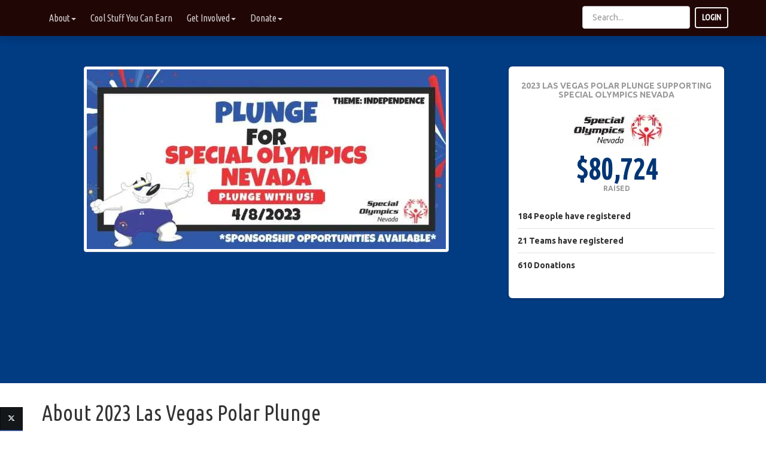

--- FILE ---
content_type: text/html; charset=utf-8
request_url: https://p2p.onecause.com/lasvegasplunge/home
body_size: 26228
content:
<!DOCTYPE html><html lang="en" ng-style="$root.isPhone ? {height: '100%'} : undefined"><head><meta charset="utf-8"><meta name="google-site-verification" content="cI1IIP8-O1NVeCy9eoo6q-V8itsVdofISky3zoFTNTE"><meta name="x-csrf-token"><meta http-equiv="X-UA-Compatible" content="IE=edge,chrome=1"><meta name="viewport" content="width=device-width, initial-scale=1.0, user-scalable=no, minimal-ui"><meta name="mobile-web-app-capable" content="yes"><meta name="apple-mobile-web-app-capable" content="yes"><meta name="apple-mobile-web-app-title" content="2023 Las Vegas Polar  Plunge"><meta name="fb:app_id" content="236220429235218"><title>2023 Las Vegas Polar  Plunge</title><meta name="description" content="Join us for the Las Vegas Polar Plunge for Special Olympics"><meta name="ROBOTS" content="INDEX, FOLLOW"><link rel="canonical" href="https://p2p.onecause.com/lasvegasplunge"><base href="/"><meta property="og:locale" content="en_US"><meta property="og:type" content="website"><meta property="og:site_name" content="2023 Las Vegas Polar  Plunge"><meta property="og:title" content="2023 Las Vegas Polar  Plunge"><meta property="og:url" content="https://p2p.onecause.com/lasvegasplunge"><meta property="og:description" content="Join us for the Las Vegas Polar Plunge for Special Olympics"><meta property="og:image" content="https://res.cloudinary.com/greatfeats/image/upload/f_auto/q_auto/v1670349102/idnaz1svmll4ualregft.jpg"><link rel="shortcut icon" href="https://res.cloudinary.com/greatfeats/image/upload/w_16,h_16,c_limit/f_auto/q_auto/v1639354758/cjcw642bajvkfavftf4q.png"><link rel="icon" type="image/png" sizes="16x16" href="https://res.cloudinary.com/greatfeats/image/upload/w_16,h_16,c_limit/f_auto/q_auto/v1639354758/cjcw642bajvkfavftf4q.png"><link rel="apple-touch-icon" sizes="60x60" href="https://p2p-static.onecause.com/1.12.157/images/icons/apple-icon-60x60.png"><link rel="apple-touch-icon" sizes="120x120" href="https://p2p-static.onecause.com/1.12.157/images/icons/apple-icon-120x120.png"><link rel="apple-touch-icon" sizes="144x144" href="https://p2p-static.onecause.com/1.12.157/images/icons/apple-icon-144x144.png"><link rel="apple-touch-icon" sizes="152x152" href="https://p2p-static.onecause.com/1.12.157/images/icons/apple-icon-152x152.png"><link rel="apple-touch-icon" sizes="180x180" href="https://p2p-static.onecause.com/1.12.157/images/icons/apple-icon-180x180.png"><link rel="icon" type="image/png" sizes="192x192" href="https://p2p-static.onecause.com/1.12.157/images/icons/android-icon-192x192.png"><link rel="icon" type="image/png" sizes="32x32" href="https://p2p-static.onecause.com/1.12.157/images/icons/favicon-32x32.png"><link rel="icon" type="image/png" sizes="96x96" href="https://p2p-static.onecause.com/1.12.157/images/icons/favicon-96x96.png"><meta name="msapplication-TileImage" content="https://p2p-static.onecause.com/1.12.157/images/icons/ms-icon-144x144.png"><link rel="manifest" href="https://p2p.onecause.com/lasvegasplunge/manifest.json"><meta name="msapplication-TileColor" content="#ffffff"><meta name="theme-color" content="#ffffff"><!-- build:css(.) styles/vendor.css--><!-- bower:css--><!-- endbower--><!-- endbuild--><!-- build:css(.tmp) styles/user.css--><link rel="stylesheet" href="https://p2p-static.onecause.com/1.12.157/styles/user.css" type="text/css"><link rel="stylesheet" href="https://stackpath.bootstrapcdn.com/font-awesome/4.7.0/css/font-awesome.min.css" type="text/css"><link rel="stylesheet" href="https://fonts.googleapis.com/css?family=Ubuntu:700,400,300" type="text/css"><link rel="stylesheet" href="https://fonts.googleapis.com/css?family=Ubuntu%20Condensed:700,400,300" type="text/css"><link rel="stylesheet" href="https://fonts.googleapis.com/css?family=Ubuntu%20Condensed:700,400,300" type="text/css"><link rel="stylesheet" href="https://fonts.googleapis.com/css?family=Slabo%2027px:700,400,300" type="text/css"><!-- endbuild--><style>blockquote, .user-text {
  font-family: "Slabo 27px", "Times New Roman", Times, serif;
}

.narrow, .edit-sidebar ul.list-lines, .modal-header h3, .modal-header h4, .wizard-header h3, .wizard-header h4, .wizard-card .form-section, .aside-menu ul.main-menu, .aside-menu ul.submenu {
  font-family: "Ubuntu Condensed", "Arial Narrow", sans-serif;
}

h1, h2 {
  font-family: "Ubuntu Condensed", "Helvetica Neue", Arial, sans-serif;
}

body, .tooltip, .popover {
  font-family: "Ubuntu", "Helvetica Neue", Arial, sans-serif;
}</style><style>.twitter-login-icon svg path {
  fill: #fff;
}
</style><style>.btn-donate {
     display: none;
   }
</style><style>.challenge-banner {
  background-color: #013B82;
  color: #ffffff;
}
.challenge-banner-top {margin-top: 100px;}
.ng-aside .modal-dialog .modal-content {background-color: #210606;  color:  #ffffff; }
.ng-aside .modal-dialog .modal-content a {color:  #ffffff; }
.ng-aside .modal-dialog .modal-content small {color:  #ffffff; }
.navbar-greatfeats .open > a, .navbar-greatfeats .nav .open > a:hover {
  background-color: #6e5c5c;
  border-color: #210606;
}
.navbar-greatfeats, .navbar-vertical {background-color: #210606;}
.side-navigation .navbar a {color: #ffffff;}
a.navbar-toggle {color: #ffffff;}
.navbar-greatfeats .navbar-nav > li  .dropdown-menu {background-color: #210606; color:  #ffffff; border-color: #6e5c5c}
.navbar-greatfeats .navbar-nav > li  .dropdown-menu a, .navbar-nav > li > .dropdown-menu li {color: #ffffff;}
.navbar-greatfeats .navbar-nav > li  .dropdown-menu a:hover {background-color: #6e5c5c; color:  #ffffff;}
.navbar-greatfeats .nav-group {color: #f1f0f0;}
.login-nav .btn.btn-navbar {border-color: #f1f0f0;}
.login-nav .btn.btn-navbar:hover {
  background-color: #f1f0f0;
  border-color: #ffffff;
  color: #210606;
}
@media (min-width: 767px) {
  .challenge-banner {min-height: 640px;}
}
@media (max-width: 767px) {
  .challenge-banner {min-height: 40px;}
  .modal-header {
    background-color: #013574;
    color:  #ffffff;
  }
  .modal-header a {color:  #ffffff; }
}
div.vis-network div.vis-navigation div.vis-button {
  width: 36px !important;
  height: 36px !important;
  -moz-border-radius: 18px !important;
  border-radius: 18px !important;
}
div.vis-network div.vis-navigation div.vis-button:hover {
  box-shadow: 0 0 3px 3px #e5ebf2 !important;
}

div.vis-network div.vis-navigation div.vis-button:active {
  box-shadow: 0 0 1px 3px #e5ebf2 !important;
}

div.vis-network div.vis-navigation div.vis-button.vis-up {
  background-image: url("//res.cloudinary.com/greatfeats/image/upload/e_colorize:100,co_rgb:013574/icons/network/upArrow.png") !important;
}

div.vis-network div.vis-navigation div.vis-button.vis-down {
  background-image: url("//res.cloudinary.com/greatfeats/image/upload/e_colorize:100,co_rgb:013574/icons/network/downArrow.png") !important;
}

div.vis-network div.vis-navigation div.vis-button.vis-left {
  background-image: url("//res.cloudinary.com/greatfeats/image/upload/e_colorize:100,co_rgb:013574/icons/network/leftArrow.png") !important;
}

div.vis-network div.vis-navigation div.vis-button.vis-right {
  background-image: url("//res.cloudinary.com/greatfeats/image/upload/e_colorize:100,co_rgb:013574/icons/network/rightArrow.png") !important;
}

div.vis-network div.vis-navigation div.vis-button.vis-zoomIn {
  background-image: url("//res.cloudinary.com/greatfeats/image/upload/e_colorize:100,co_rgb:013574/icons/network/plus.png") !important;
}

div.vis-network div.vis-navigation div.vis-button.vis-zoomOut {
  background-image: url("//res.cloudinary.com/greatfeats/image/upload/e_colorize:100,co_rgb:013574/icons/network/minus.png") !important;
}

div.vis-network div.vis-navigation div.vis-button.vis-zoomExtends {
  background-image: url("//res.cloudinary.com/greatfeats/image/upload/e_colorize:100,co_rgb:013574/icons/network/zoomExtends.png") !important;
}</style><style>.btn-primary, .btn-danger, .btn-warning, .btn-info, .btn-donate {
  border: 0;
}
.btn-info {
  background-color: #210606;
  border-color: #210606;
}
.btn-info:hover, .btn-info:active, .btn-info:focus,
.btn-info:active:hover, .btn-info:active:focus, .btn-info:active.focus,
.btn-info.active:hover, .btn-info.active:focus, .btn-info.active.focus {
  background-color: #210606;
  border-color: #210606;
}
.btn-info[disabled] {
  background-color: #a59a9a !important;
  border-color: #210606 !important;
}
.btn-donate {
  background-color: #210606;
  border-color: #210606;
}
.btn-donate:hover, .btn-donate:active, .btn-donate:focus,
.btn-donate:active:hover, .btn-donate:active:focus, .btn-donate:active.focus,
.btn-donate.active:hover, .btn-donate.active:focus, .btn-donate.active.focus {
  background-color: #210606;
  border-color: #210606;
}
.btn-donate[disabled] {
  background-color: #a59a9a !important;
  border-color: #210606 !important;
}
.btn-twitter svg path {
  fill: white;
}
.btn-twitter-social-bar {
  width: 38px;
  height: 38px;
}
</style><script src="https://doublethedonation.com/api/js/ddplugin.js"></script><link rel="stylesheet" href="https://doublethedonation.com/api/css/ddplugin.css" type="text/css"></head><body ng-controller="UserController as userCtrl" ng-style="$root.isPhone ? {height: '100%'} : undefined"><div ng-controller="UserNotificationController"></div><!-- blueimp-gallery should be a child of the body--><div class="blueimp-gallery blueimp-gallery-controls" id="blueimp-gallery" data-start-slideshow="true" data-thumbnail-indicators="true"><div class="slides"></div><h3 class="title"></h3><div class="description hidden-xs"></div><a class="prev">‹</a><a class="next">›</a><a class="close glyphicon glyphicon-remove"></a><a class="play-pause"></a><ol class="indicator hidden-xs"></ol></div><div class="blueimp-gallery blueimp-gallery-controls" id="blueimp-gallery-timeline" data-start-slideshow="true" data-thumbnail-indicators="true"><div class="slides"></div><h3 class="title"></h3><div class="description hidden-xs"></div><a class="prev">‹</a><a class="next">›</a><a class="close glyphicon glyphicon-remove"></a><a class="play-pause"></a><ol class="indicator hidden-xs"></ol></div><div><nav class="navbar navbar-fixed-top navbar-transparent" role="navigation" ng-controller="NavbarController as navCtrl" ng-style="{'background-color': navCtrl.useThemeColor || (navCtrl.transparentNav &amp;&amp; navCtrl.scroll &gt;= 100) ? ($root.currentChallenge.navBarColor || $root.currentChallenge.bannerBackgroundColorDarker) : undefined}" ng-class="navCtrl.transparentNav &amp;&amp; navCtrl.scroll &lt; 100 ? ($root.currentChallenge.transparentNavDarkText &amp;&amp; !navCtrl.useThemeColor ? 'navbar-transparent dark-text' : 'navbar-transparent') : 'navbar-greatfeats'"><div class="container np-xs"><div class="row"><div class="col-xs-12"><div class="visible-xs visible-sm text-center" ng-if="$root.isPhoneOrTablet &amp;&amp; $root.currentChallenge"><a class="navbar-toggle pull-left" id="hamburger-menu" title="Open Navigation Menu" ng-click="navCtrl.openAside()"><i class="fa fa-bars"></i></a><div style="display: inline-block;"></div><div class="pull-right"><a class="navbar-toggle" id="search-opener" title="Open Search" ng-click="navCtrl.openSearch()"><i class="fa fa-search"></i></a></div></div><div class="hidden-xs hidden-sm" ng-if="!$root.isPhoneOrTablet"><div class="navbar-header"></div><ul class="nav navbar-nav navbar-4-items"><li class="divider hidden-sm"></li><li class="dropdown" uib-dropdown><a class="dropdown-toggle narrow" href="#" uib-dropdown-toggle aria-expanded="false"><span>About</span><span class="caret"></span></a><ul class="dropdown-menu am-collapse" uib-dropdown-menu><li><a href="/lasvegasplunge/leaderboard">Leadership Board</a></li><li><a href="/lasvegasplunge/page/faq">FAQs</a></li><li><a href="/lasvegasplunge/page/fundraising-tips">Fundraising Tips</a></li></ul></li><li class="divider hidden-sm"></li><li><a class="narrow" href="https://www.sonv.org/sites/default/files/tahoe_plunge_incentives.pdf" target="_blank" title="Opens new window">Cool Stuff You Can Earn</a></li><li class="divider hidden-sm"></li><li class="dropdown" uib-dropdown><a class="dropdown-toggle narrow" href="#" uib-dropdown-toggle aria-expanded="false"><span>Get Involved</span><span class="caret"></span></a><ul class="dropdown-menu am-collapse" uib-dropdown-menu><li><a href="/lasvegasplunge/home">Register</a></li><li><a href="/lasvegasplunge/page/volunteer-without-reg-button-temporary">Volunteer Opportunities</a></li><li><a href="/lasvegasplunge/page/sponsorship-opportunities-custom-with-no-button">Sponsorship Opportunities</a></li></ul></li><li class="divider hidden-sm"></li><li class="dropdown" uib-dropdown><a class="dropdown-toggle narrow" href="#" uib-dropdown-toggle aria-expanded="false"><span>Donate</span><span class="caret"></span></a><ul class="dropdown-menu am-collapse" uib-dropdown-menu><li><a href="/lasvegasplunge/search">Find a Participant or Team</a></li></ul></li></ul><login-navbar></login-navbar><div class="pull-right hidden-xs hidden-sm nav-participant-search" ng-if="$root.currentChallenge &amp;&amp; !$root.isPhoneOrTablet &amp;&amp; !$root.currentChallenge.givingDay" style="margin-top: 10px;" ng-class="$root.currentUser.id ? 'logged-in' : 'not-logged-in'"><challenge-search id="nav-search" show-participants="true" show-groups="true" show-teams="true" show-tributes="true" show-events="true" include-team="false" navbar="true" ng-model="selectedSearchItem" goto-selected="true" challenge="$root.currentChallenge"></challenge-search></div></div></div></div></div></nav><div><ui-view><div class="hidden-xs"><div class="challenge-banner"><div class="container"><div class="challenge-banner-top"><div class="row"><div class="text-center col-sm-12"></div></div><div><div class="row" style="margin-top:10px;"><div class="col-md-8"><div><img class="img-thumbnail img-responsive center-block" src="https://res.cloudinary.com/greatfeats/image/upload/f_auto/q_auto/v1670349102/idnaz1svmll4ualregft.jpg" style="max-height:450px;"><div class="visible-xs visible-sm" style="height:20px;"></div></div></div><div class="col-md-4"><div class="card card-price"><div class="content" style="min-height: 420px"><h6 class="category">2023 Las Vegas Polar  Plunge supporting Special Olympics Nevada</h6><div class="rotating-logos text-center"><div style="height: 80px;"><span class="helper"></span><img src="https://res.cloudinary.com/greatfeats/image/upload/f_auto/q_auto/v1666131822/dlfxdnphzlujgrjwskmc.jpg" alt="2023 Las Vegas Polar  Plunge"></div></div><div class="loading-img"></div></div></div><!-- end card--></div></div></div></div></div></div></div><div class="visible-xs"><div class="challenge-banner"><div class="container"><div class="challenge-banner-top hidden-xs"><div class="text-center"><h1 class="challenge-banner-headline">2023 Las Vegas Polar  Plunge</h1></div></div></div></div><div class="container"><div><div class="row" style="margin-top:10px;"><div class="col-md-8"><div><img class="img-thumbnail img-responsive center-block" src="https://res.cloudinary.com/greatfeats/image/upload/f_auto/q_auto/v1670349102/idnaz1svmll4ualregft.jpg" style="max-height:450px;"><div class="visible-xs visible-sm" style="height:20px;"></div></div></div><div class="col-md-4"><div class="card card-price"><div class="content" style="min-height: 420px"><h6 class="category">2023 Las Vegas Polar  Plunge supporting Special Olympics Nevada</h6><div class="rotating-logos text-center"><div style="height: 80px;"><span class="helper"></span><img src="https://res.cloudinary.com/greatfeats/image/upload/f_auto/q_auto/v1666131822/dlfxdnphzlujgrjwskmc.jpg" alt="2023 Las Vegas Polar  Plunge"></div></div><div class="loading-img"></div></div></div><!-- end card--></div></div></div></div></div><!-- Tab panes--><div class="tab-content"><div class="container" itemscope="" itemtype="http://schema.org/Event"><div class="row"><div class="col-md-12"><h2 style="margin-bottom: 0; padding-bottom: 30px; border-bottom: 1px solid;" ng-style="{'border-color': challenge.bannerBackgroundColorDarker || '#cccccc'}">About <span itemprop='name'>2023 Las Vegas Polar Plunge</span></h2></div></div><div class="row"><div class="col-md-8"><div itemprop="description"><h4></h4><h4></h4><h4></h4><h4 style="text-align: center;"><b>Jump in!</b></h4><h4 style="text-align: center;"><b>ONLINE REGISTRATION IS NOW CLOSED.  WALK-UP PARTICIPANTS ARE WELCOME!</b></h4><h4 style="text-align: center;">Join SONV’s efforts to establish an independently run Special Olympics program in Nevada by attending our 2023 Vegas Plunge Event!</h4><h4 style="text-align: center;">Celebrate our “Battle Born” spirit by attending this event in your best “Independence” themed costume!</h4><h4 style="text-align: center;">This is our break-away year, so help us meet our fundraising goal by registering today!</h4><h4 style="text-align: center;">Special Olympics Nevada is teaming up with Cowabunga Bay Water Park again for our coolest event of the year!!</h4><h4 style="text-align: center;">Raise a minimum of $125 and you will receive the complete VIP Plunge experience. If you do not want to participate in the Plunge and would like to attend as a guest, your registration fee is $45. Guests will be able to enjoy all the Park's attractions after the Plunge is over. To purchase a guest ticket please select &#34;Register as an Individual&#34; and select guest ticket. </h4><h4 style="text-align: center;"><span style="color: #555555;">To purchase multiple guest tickets<b> </b><a href="https://one.bidpal.net/2023duckderby/welcome"><b>Click Here! </b></a></span></h4><h4></h4><h4 style="text-align: center;">All participants under the age of 18 must provide a waiver signed by a legal guardian. <b><a href="https://www.sonv.org/sites/default/files/2023_vegas_plunge_waiver.pdf" target="">Click Here</a> </b>for the waiver.</h4><h4 style="text-align: center;"><b>Your VIP Plunge Experience Includes:</b></h4><h4 style="text-align: center;">All Plunge participants and paid guests will gain entrance to the park at 9 a.m., 2 hours before it is open to the public.</h4><h4 style="text-align: center;">After the Plunge, all participants and guests are invited to stay for the day and enjoy the Park's attractions.</h4><h4 style="text-align: center;">Free parking</h4><h4 style="text-align: center;">Concession pass</h4><h4 style="text-align: center;">Everyone who raises a minimum of $125 will receive the official 2023 Plunge T-shirt.  Additional incentive rewards can be earned based on the funds raised.</h4><h4 style="text-align: center;"><b>3rd Annual Duck Derby</b></h4><!--EndFragment--><h4 style="text-align: center;">Don't miss your opportunity to participate in the 3rd Annual Duck Derby.  </h4><h4 style="text-align: center;"><a href="https://one.bidpal.net/2023duckderby/welcome" target=""><b>​BUY YOUR LUCKY DUCK!</b></a></h4><h4 style="text-align: center;"><b>Would like to become a sponsor? </b></h4><h4 style="text-align: center;"><a href="https://www.sonc.org/sites/default/files/polar_plunge_vegas_sponsor_pack_new.pdf" target=""><b>Learn how.</b></a></h4><h4 style="text-align: center;"><b style="font-size: 22px;">Become a day of Volunteer</b>​</h4><h4></h4><h4><b><span style="font-size: 16.5pt;color: #555555;"><a href="https://one.bidpal.net/2023duckderby/welcome"><span style="font-size: 13.0pt;"></span></a></span></b></h4><h4><span class="MsoHyperlink"><b><span style="font-size: 16.5pt;"><a href="https://one.bidpal.net/2023duckderby/welcome"></a></span></b></span></h4><h4 style="text-align: center;"><b><a href="https://one.bidpal.net/2023duckderby/welcome"><b><span style="font-size: 16.5pt;color: #555555;"></span></b></a><b><a href="https://docs.google.com/forms/d/1wf0_rG1hUCea73gB7Z6Hrnl-ZFqJoO-WInbccFYfpaw/edit">Register Here</a></b><span style="font-size: 13.0pt;"></span></b></h4><h4></h4></div><div class="container-fluid" style="padding-top: 15px; margin-top: 20px; margin-bottom: 20px; background-color: #eaeaea; color: #888888;"><div class="row"><div class="col-sm-4" style="margin-bottom: 15px;"><h4 style="font-weight: bold; margin-top: 0;"><i class="fa fa-calendar"></i> Date</h4><meta itemprop="startDate" content="2023-04-08T16:00:00.000Z"><meta itemprop="endDate" content="2023-04-08T20:30:00.000Z"><div><div>Starts at: &nbsp;<span>April 8, 2023 11:00 AM</span></div><div>Ends at: &nbsp;<span>April 8, 2023 3:30 PM</span></div></div></div><div class="col-sm-4" style="margin-bottom: 15px;" itemprop="location" itemscope itemtype="http://schema.org/Place"><h4 style="font-weight: bold; margin-top: 0;"><i class="fa fa-map-marker"></i> Location</h4><div itemprop="name">Cowabunga Bay Water Park</div><div itemprop="address" itemscope="" itemtype="http://schema.org/PostalAddress"><div>900 Galleria Drive</div><div></div><div><span itemprop="addressLocality">Henderson</span>,<span itemprop="addressRegion">NV</span> 89011 USA</div></div></div><div class="col-sm-4" style="margin-bottom: 15px;" itemprop="organizer" itemscope itemtype="http://schema.org/Person"><h4 style="font-weight: bold; margin-top: 0;"><i class="fa fa-envelope"></i> Contact</h4><div itemprop="name">Allyce Pierson</div><div itemprop="telephone"></div><div itemprop="email">allycep@sonv.org</div></div></div></div></div></div></div><div><div class="container"><h3>Why Participate?</h3><div class="row"><div class="col-sm-6"><p style="font-size: 16px;">Your participation will directly support our inclusive sports, health, schools and leadership programs for children and adults with intellectual disabilities.</p><p style="font-size: 16px;">Through Special Olympics, our athletes build friendships, overcome obstacles and are empowered to realize their full potential. Success on the field leads to more opportunities in daily life as the community learns about the unique abilities and contributions of our athletes. All Special Olympics programs are provided at no cost to the athletes and their families thanks to your support.</p></div><div class="col-sm-6 hidden-xs"><div class="photo-frame"><img class="img-responsive" src="https://res.cloudinary.com/greatfeats/image/upload/f_auto/q_auto/v1641504636/hkpewgbugqisehy6upbd.jpg"><div class="text-center small"><em></em></div></div></div></div><h3>What can you Expect?</h3><div class="row"><div class="col-sm-6 hidden-xs"><div class="photo-frame"><img class="img-responsive" src="https://res.cloudinary.com/greatfeats/image/upload/f_auto/q_auto/v1641603956/lhipqnynalsmzi2b4oeb.jpg"><div class="text-center small"><em></em></div></div></div><div class="col-sm-6"><p>The <b>Polar Plunge </b>is an iconic tradition in Special Olympics in which brave supporters take a chilly winter dip to show their dedication for our athletes. Our Plunge is a family event and costumes are encouraged! You'll have a blast and feel good knowing that the funds you raise will help us change lives.  </p></div></div></div><div class="container" style="margin: 50px 0;"><div><h3>Become a sponsor and Support Special Olympics Nevada!</h3><h4 style="text-align: center;"><a href="https://www.sonv.org/sites/default/files/polar_plunge_vegas_sponsor_pack_new.pdf" target="">Learn More</a></h4><h4 style="text-align: center;">If you have any questions, please contact Allyce at AllyceP@sonv.org​</h4></div></div></div></div></ui-view></div><div ng-controller="toasty-controller"><toasty-container toasty-defaults="{&quot;timeout&quot;: 3000, &quot;close-button&quot;:true, &quot;sound&quot;: false}"></toasty-container></div><footer class="footer footer-big footer-black" style="padding-top: 10px;position:relative;background-color: #013B82;color: #ffffff;" ng-style="{'color': $root.currentChallenge.challengeText.footerTextColor, 'background-color': $root.currentChallenge.challengeText.footerBgColor || $root.currentChallenge.bannerBackgroundColorDarker}"><div class="container"><div class="row"><div class="col-sm-6 col-lg-4"><div class="copyright text-center center-block narrow" style="margin-top: 0;"><div ng-if="$root.currentChallenge.challengeText.charityFooter || $root.currentChallenge.charities.length != 1"><div ng-if="$root.currentChallenge.challengeText.charityFooter" ng-bind-html="$root.currentChallenge.challengeText.charityFooter"></div><div><a class="narrow" ng-click="userCtrl.openSupportDialog($root.currentChallenge)" ng-style="{color: $root.currentChallenge.challengeText.footerTextColor}">Have a Question or Need Help?</a></div></div><div ng-if="!$root.currentChallenge.challengeText.charityFooter &amp;&amp; $root.currentChallenge.charities.length === 1"><charity-footer challenge="$root.currentChallenge" charity="$root.currentChallenge.charities[0]" in-footer="true"></charity-footer></div></div></div><div class="col-sm-6 col-lg-4 col-lg-offset-4"><div class="copyright text-center center-block narrow" style="margin-top: 0;"><div style="padding-bottom: 10px;"><a href="https://www.onecause.com" target="_blank" title="Powered By OneCause"><img ng-src="{{$root.userCtrl.staticUrl + '/images/' + ($root.currentChallenge.challengeText.footerBlackLogo ? 'horizontal-logo-black.png' : 'horizontal-logo-white.png')}}" style="max-height: 20px;"></a></div><div style="padding-bottom: 10px;" ng-style="{color: $root.currentChallenge.challengeText.footerTextColor}"><span class="narrow">Copyright ©&nbsp;2026&nbsp;OneCause<br><a href='https://www.onecause.com/great-feats-terms-of-use/' target='_blank' ng-style="{color: $root.currentChallenge.challengeText.footerTextColor}">Terms of Use</a>&nbsp;|
&nbsp;<a href='https://www.onecause.com/great-feats-privacy-policy/' target='_blank', ng-style="{color: $root.currentChallenge.challengeText.footerTextColor}">Privacy Policy</a></span></div></div></div></div></div></footer></div><script src="https://p2p-static.onecause.com/1.12.157/scripts/require.js" crossorigin="anonymous"></script><script src="https://cdn.trackjs.com/agent/v3/latest/t.js" crossorigin></script><script type="text/javascript">// Register the service worker if available.
if ('serviceWorker' in navigator && false) {
  navigator.serviceWorker.register('./service-worker.js').then(function (reg) {
    console.log('Successfully registered service worker', reg);
  }).catch(function (err) {
    console.warn('Error registering service worker', err);
  });
}
var _greatfeats = {};
_greatfeats.env = 'production';
_greatfeats.ips = '3.81.190.195 54.158.243.232 3.93.112.89 34.198.16.241';
_greatfeats.serviceCloud = '';
_greatfeats.vhost = !!'2023-las-vegas-polar-plunge';
_greatfeats.transparentNav = false;
_greatfeats.clientSupport = true;
_greatfeats.referer = {"referrer":{"type":"direct"}};
_greatfeats.signed_access_token = '';
try {_greatfeats.user = {};} catch(e){_greatfeats.user={};}
_greatfeats.user.priorParticipant = '';
_greatfeats.user.discount = '';
_greatfeats.user.promotion = '';
if (_greatfeats.vhost) {
  try {_greatfeats.currentChallenge = {"name":"2023 Las Vegas Polar  Plunge","hashtag":"","vhostName":"p2p.onecause.com","clientVhostName":"","friendly":"lasvegasplunge","homeLink":"","metaDescription":"Join us for the Las Vegas Polar Plunge for Special Olympics","blockedCountries":"CI LR GN ML BF ","validateAddresses":false,"fullMenu":true,"persistentNav":true,"transparentNav":false,"sideNav":false,"sideNavContent":"\n  ","fillButtons":true,"squareCorners":false,"currencyCode":"USD","legacyUrl":false,"googleAnalyticsId":"","disableSupportWidget":true,"enableSocialLeaderboard":false,"enableFundraisingLeaderboard":true,"enableRecruitingLeaderboard":false,"enableOverallLeaderboard":false,"enableActivityLeaderboard":false,"enableEventLeaderboard":false,"enableGroupLeaderboard":false,"socialLeaderboardText":"","fundraisingLeaderboardText":"","recruitingLeaderboardText":"","overallLeaderboardText":"","eventLeaderboardText":"","groupLeaderboardText":"","leaderboardOptions":{"overall":{"showTopParticipants":true,"showTopIndividuals":false,"showTopTeams":true},"fundraising":{"showTopParticipants":true,"showTopIndividuals":false,"showTopTeams":true},"social":{"showTopParticipants":true,"showTopIndividuals":false,"showTopTeams":true},"recruiting":{"showTopParticipants":true,"showTopIndividuals":false,"showTopTeams":true},"activity":{"showTopParticipants":true,"showTopIndividuals":false,"showTopTeams":true},"event":{"showTopParticipants":true,"showTopIndividuals":false,"showTopTeams":true},"group":{"showTopParticipants":true,"showTopIndividuals":false,"showTopTeams":true}},"largeGiftThreshold":0,"autoresponderLogoUrl":"https://res.cloudinary.com/greatfeats/image/upload/f_auto/q_auto/v1670361128/dnajvoig0d4mtmw2qtue.jpg","autoresponders":[{"template":"offline-donation-thank-you","subject":"Donation receipt from *|charity_name|*","body":"","disabled":true,"name":"Offline Donation Receipt","enabled":false,"customized":"Donation receipt from *|charity_name|*"},{"template":"donation-refund-credited","subject":"Refund receipt from *|charity_name|*","body":"","disabled":true,"name":"Donation Refund Receipt","enabled":false,"customized":"Refund receipt from *|charity_name|*"},{"template":"accepted-your-challenge","subject":"*|participant_firstName|* *|participant_lastName|* has joined you","body":"","disabled":false,"name":"Someone you know joined the campaign","canBeDisabled":true,"enabled":true,"customized":"*|participant_firstName|* *|participant_lastName|* has joined you"},{"template":"challenge-registration-complete","subject":"You are all set to begin *|challengeName|*","body":"<p><br/>Thanks for signing up for the Las Vegas Polar Plunge! Your registration is confirmed.</p><p>You are all set and can start raising funds for Special Olympics. Plungers &amp; Chickens must raise a minimum of $125 in order to participate. If you registered as part of the Cool School team, you must raise a total of $50 to participate. To earn a t-shirt and lunch you must raise a minimum of $125.</p><p>The funds raised will allow us to continue to enrich the lives of children and adults with intellectual disabilities. Thank you!<br/>                  </p><div style=\"text-align: center;\"><img alt=\"Young Athletes\" border=\"0\" height=\"220\" src=\"https://go.sonc.org/l/323141/2021-12-02/2dlz9px/323141/1638485282eSTuImp3/49611649016_f47a4f9d75_o_Resized.jpg\" style=\"width: 550px;height: 220px;\" width=\"600\"/></div>","disabled":false,"name":"Registration Welcome Message","canBeDisabled":true,"enabled":true,"customized":"You are all set to begin *|challengeName|*"},{"template":"invited-second-reminder","disabled":false,"name":"Second reminder after being invited (day 7)","canBeDisabled":true},{"template":"registration-receipt","subject":"Event registration receipt from *|charity_name|*","body":"","disabled":true,"name":"Registration Receipt","enabled":false,"customized":"Event registration receipt from *|charity_name|*"},{"template":"donation-thank-you","subject":"Donation receipt from *|charity_name|*","body":"","disabled":true,"name":"Donation Receipt","enabled":false,"customized":"Donation receipt from *|charity_name|*"},{"template":"tribute-gift-notification","subject":"*|IF:donor_anonymous|*An anonymous donation was received*|ELSE:|**|donor_firstName|* *|donor_lastName|* donated*|END:IF|* to *|charity_name|* in *|honoreeType|* of *|honoreeName|*","body":"","disabled":true,"name":"Honor/Celebration Donation Notification","enabled":false,"customized":"*|IF:donor_anonymous|*An anonymous donation was received*|ELSE:|**|donor_firstName|* *|donor_lastName|* donated*|END:IF|* to *|charity_name|* in *|honoreeType|* of *|honoreeName|*"},{"template":"memorial-gift-notification","subject":"*|IF:donor_anonymous|*An anonymous donation was received*|ELSE:|**|donor_firstName|* *|donor_lastName|* donated*|END:IF|* to *|charity_name|* in memory of *|honoreeName|*","body":"","disabled":true,"name":"Memorial Donation Notification","enabled":false,"customized":"*|IF:donor_anonymous|*An anonymous donation was received*|ELSE:|**|donor_firstName|* *|donor_lastName|* donated*|END:IF|* to *|charity_name|* in memory of *|honoreeName|*"},{"template":"joined-your-team","subject":"Someone joined your team","body":"<p>Congratulations!  You have a new team member!</p>","disabled":false,"name":"Someone joined your team","canBeDisabled":true,"enabled":true,"customized":"Someone joined your team"}],"suggestedMessages":[{"reason":"invite-friend","suggestions":[{"subject":"Please join me in <%= obj.challengeName %>","email":"Hi friends,\n\nI've just signed up for <%= obj.challengeName %> to help <%= obj.charityName %> raise money and awareness for their cause and I hope that you will consider joining me. You'll find a link to join me at the bottom of this email.","tweet":"I challenge @___ to join me in <%= obj.challengeTwitter %> {{url}}","isDefault":true}]},{"reason":"join-team","suggestions":[{"subject":"Join my team for <%= obj.challengeName %>","email":"Hi friends,\n\nI've joined {{teamName}} for <%= obj.challengeName %> to help <%= obj.charityName %> raise money and awareness for their cause and I hope that you will consider joining my team. You'll find a link to join the team at the bottom of this email.","tweet":"I challenge @___ to join {{teamName}} in <%= obj.challengeTwitter %> {{url}}","isDefault":true}]},{"reason":"solicit-friend","suggestions":[{"subject":"Please support <%= obj.challengeName %> with a donation","email":"Hi friends,\n\nI'm asking you to support my efforts in <%= obj.challengeName %> to help <%= obj.charityName %> with a donation. I'm raising money for this cause because it's important to me, and I hope that you feel the same way. You can make your donation at {{url}}.\n\nThanks in advance for your support!","tweet":"Asking @___ to support <%= obj.challengeTwitter %> with a donation {{url}}","isDefault":true}]},{"reason":"thank-donor","suggestions":[{"subject":"Thanks for your donation to <%= obj.challengeName %>","email":"Thank you for your generous donation to <%= obj.challengeNameLong %>. You can see it on my challenge page at {{url}}. While you're there, you might want to sign up yourself!","tweet":"Thanks @___ for your donation to <%= obj.challengeTwitter %> {{url}}","isDefault":true}]},{"reason":"share-participant-page","suggestions":[{"subject":"Check out {{name}}'s page for <%= obj.challengeName %>","email":"I thought you might enjoy {{name}}'s page. It is part of <%= obj.challengeName %> to help raise money and awareness for <%= obj.charityName %>.\n\nYou can learn more about <%= obj.challengeName %> or make a donation to <%= obj.charityName %> at {{url}}.","tweet":"Check out {{name}}'s page for <%= obj.challengeTwitter %> {{url}}","isDefault":true}]},{"reason":"share-challenge-page","suggestions":[{"subject":"Join <%= obj.challengeNameLong %>","email":"I thought you might be interested in <%= obj.challengeName %> to help raise money and awareness for <%= obj.charityName %>.\n\nYou can learn more about <%= obj.challengeName %> or make a donation to <%= obj.charityName %> at {{url}}.","tweet":"Sign up - <%= obj.challengeTwitter %> {{url}}","isDefault":true}]},{"reason":"share-tribute","suggestions":[{"subject":"I thought you would enjoy this page honoring {{honoree}}","email":"I found this page honoring {{honoree}} at {{url}}.  They are raising money and awareness for <%= obj.charityName %>.\n\nI thought you might want to share your thoughts about {{honoree}} and show your support for this organization.","tweet":"Honoring {{honoree}} - <%= obj.challengeTwitter %> {{url}}","isDefault":true}]},{"reason":"share-memorial","suggestions":[{"subject":"Some memories of {{honoree}}","email":"I found this page in memory of {{honoree}} at {{url}}. They are raising money and awareness for <%= obj.charityName %>.\n\nI thought you might want to share your thoughts about {{honoree}} and show your support for this organization.","tweet":"In memory of {{honoree}} - <%= obj.challengeTwitter %> {{url}}","isDefault":true}]},{"reason":"share-personal-event","suggestions":[{"subject":"Check out {{eventName}} for <%= obj.charityName %>","email":"I thought you might enjoy {{eventName}}. It is part of <%= obj.challengeName %> to help raise money and awareness for <%= obj.charityName %>.\n\nYou can learn more and RSVP for the event or make a donation at {{url}}. Hope to see you there!","tweet":"Check out {{eventName}} <%= obj.challengeTwitter %> {{url}}","isDefault":true}]},{"reason":"share-event","suggestions":[{"subject":"Check out {{eventName}} for <%= obj.charityName %>","email":"I thought you might enjoy {{eventName}}. It is part of <%= obj.challengeName %> to help raise money and awareness for <%= obj.charityName %>.\n\nYou can learn more and RSVP for the event or make a donation at {{url}}. Hope to see you there!","tweet":"Check out {{eventName}} <%= obj.challengeTwitter %> {{url}}","isDefault":true}]},{"reason":"invite-tribute","suggestions":[{"subject":"Help me honor {{honoree}}","email":"I wanted to do something special in honor of {{honoree}}, so I created this page at {{url}} to help raise money and awareness for <%= obj.charityName %>.\n\nI hope you'll visit this page, share your thoughts about {{honoree}}, and show your support for this organization.","tweet":"My way of honoring {{honoree}} - <%= obj.challengeTwitter %> {{url}}","isDefault":true}]},{"reason":"invite-memorial","suggestions":[{"subject":"Help me honor the memory of {{honoree}}","email":"I wanted to do something special in memory of {{honoree}}, so I created this page at {{url}} to help raise money and awareness for <%= obj.charityName %>.\n\nI hope you'll visit this page, share your thoughts about {{honoree}}, and show your support for this organization.","tweet":"My way of remembering {{honoree}} - <%= obj.challengeTwitter %> {{url}}","isDefault":true}]},{"reason":"invite-event","suggestions":[{"subject":"You're invited to {{eventName}}","email":"I wanted to do something to support <%= obj.charityName %>, so I'm organizing {{name}} to help raise money and awareness for the cause.\n\nYou can learn more and RSVP for the event or make a donation to support <%= obj.charityName %> at {{url}}.  Hope to see you there!","tweet":"You're invited to {{eventName}} - <%= obj.challengeTwitter %> {{url}}","isDefault":true}]},{"reason":"invite-story","suggestions":[{"subject":"<%= obj.charityName %>R<%= obj.charityName %>e<%= obj.charityName %>a<%= obj.charityName %>d<%= obj.charityName %> <%= obj.charityName %>m<%= obj.charityName %>y<%= obj.charityName %> <%= obj.charityName %>s<%= obj.charityName %>t<%= obj.charityName %>o<%= obj.charityName %>r<%= obj.charityName %>y<%= obj.charityName %> <%= obj.charityName %>f<%= obj.charityName %>o<%= obj.charityName %>r<%= obj.charityName %> <%= obj.charityName %><<%= obj.charityName %>%<%= obj.charityName %>=<%= obj.charityName %> <%= obj.charityName %>o<%= obj.charityName %>b<%= obj.charityName %>j<%= obj.charityName %>.<%= obj.charityName %>c<%= obj.charityName %>h<%= obj.charityName %>a<%= obj.charityName %>l<%= obj.charityName %>l<%= obj.charityName %>e<%= obj.charityName %>n<%= obj.charityName %>g<%= obj.charityName %>e<%= obj.charityName %>N<%= obj.charityName %>a<%= obj.charityName %>m<%= obj.charityName %>e<%= obj.charityName %> <%= obj.charityName %>%<%= obj.charityName %>><%= obj.charityName %>","email":"<%= obj.charityName %>I<%= obj.charityName %> <%= obj.charityName %>j<%= obj.charityName %>u<%= obj.charityName %>s<%= obj.charityName %>t<%= obj.charityName %> <%= obj.charityName %>w<%= obj.charityName %>r<%= obj.charityName %>o<%= obj.charityName %>t<%= obj.charityName %>e<%= obj.charityName %> <%= obj.charityName %>m<%= obj.charityName %>y<%= obj.charityName %> <%= obj.charityName %>s<%= obj.charityName %>t<%= obj.charityName %>o<%= obj.charityName %>r<%= obj.charityName %>y<%= obj.charityName %> <%= obj.charityName %>f<%= obj.charityName %>o<%= obj.charityName %>r<%= obj.charityName %> <%= obj.charityName %><<%= obj.charityName %>%<%= obj.charityName %>=<%= obj.charityName %> <%= obj.charityName %>o<%= obj.charityName %>b<%= obj.charityName %>j<%= obj.charityName %>.<%= obj.charityName %>c<%= obj.charityName %>h<%= obj.charityName %>a<%= obj.charityName %>l<%= obj.charityName %>l<%= obj.charityName %>e<%= obj.charityName %>n<%= obj.charityName %>g<%= obj.charityName %>e<%= obj.charityName %>N<%= obj.charityName %>a<%= obj.charityName %>m<%= obj.charityName %>e<%= obj.charityName %>L<%= obj.charityName %>o<%= obj.charityName %>n<%= obj.charityName %>g<%= obj.charityName %> <%= obj.charityName %>%<%= obj.charityName %>><%= obj.charityName %> <%= obj.charityName %>-<%= obj.charityName %>-<%= obj.charityName %> <%= obj.charityName %>{<%= obj.charityName %>{<%= obj.charityName %>h<%= obj.charityName %>e<%= obj.charityName %>a<%= obj.charityName %>d<%= obj.charityName %>l<%= obj.charityName %>i<%= obj.charityName %>n<%= obj.charityName %>e<%= obj.charityName %>}<%= obj.charityName %>}<%= obj.charityName %>.<%= obj.charityName %> <%= obj.charityName %> <%= obj.charityName %>I<%= obj.charityName %> <%= obj.charityName %>t<%= obj.charityName %>h<%= obj.charityName %>o<%= obj.charityName %>u<%= obj.charityName %>g<%= obj.charityName %>h<%= obj.charityName %>t<%= obj.charityName %> <%= obj.charityName %>y<%= obj.charityName %>o<%= obj.charityName %>u<%= obj.charityName %> <%= obj.charityName %>w<%= obj.charityName %>o<%= obj.charityName %>u<%= obj.charityName %>l<%= obj.charityName %>d<%= obj.charityName %> <%= obj.charityName %>e<%= obj.charityName %>n<%= obj.charityName %>j<%= obj.charityName %>o<%= obj.charityName %>y<%= obj.charityName %> <%= obj.charityName %>i<%= obj.charityName %>t<%= obj.charityName %> <%= obj.charityName %>a<%= obj.charityName %>n<%= obj.charityName %>d<%= obj.charityName %> <%= obj.charityName %>w<%= obj.charityName %>o<%= obj.charityName %>u<%= obj.charityName %>l<%= obj.charityName %>d<%= obj.charityName %> <%= obj.charityName %>w<%= obj.charityName %>a<%= obj.charityName %>n<%= obj.charityName %>t<%= obj.charityName %> <%= obj.charityName %>t<%= obj.charityName %>o<%= obj.charityName %> <%= obj.charityName %>h<%= obj.charityName %>e<%= obj.charityName %>l<%= obj.charityName %>p<%= obj.charityName %> <%= obj.charityName %>m<%= obj.charityName %>e<%= obj.charityName %> <%= obj.charityName %>r<%= obj.charityName %>a<%= obj.charityName %>i<%= obj.charityName %>s<%= obj.charityName %>e<%= obj.charityName %> <%= obj.charityName %>m<%= obj.charityName %>o<%= obj.charityName %>n<%= obj.charityName %>e<%= obj.charityName %>y<%= obj.charityName %> <%= obj.charityName %>a<%= obj.charityName %>n<%= obj.charityName %>d<%= obj.charityName %> <%= obj.charityName %>a<%= obj.charityName %>w<%= obj.charityName %>a<%= obj.charityName %>r<%= obj.charityName %>e<%= obj.charityName %>n<%= obj.charityName %>e<%= obj.charityName %>s<%= obj.charityName %>s<%= obj.charityName %> <%= obj.charityName %>f<%= obj.charityName %>o<%= obj.charityName %>r<%= obj.charityName %> <%= obj.charityName %>t<%= obj.charityName %>h<%= obj.charityName %>e<%= obj.charityName %> <%= obj.charityName %>c<%= obj.charityName %>a<%= obj.charityName %>u<%= obj.charityName %>s<%= obj.charityName %>e<%= obj.charityName %>.<%= obj.charityName %>\n<%= obj.charityName %>\n<%= obj.charityName %>Y<%= obj.charityName %>o<%= obj.charityName %>u<%= obj.charityName %> <%= obj.charityName %>c<%= obj.charityName %>a<%= obj.charityName %>n<%= obj.charityName %> <%= obj.charityName %>r<%= obj.charityName %>e<%= obj.charityName %>a<%= obj.charityName %>d<%= obj.charityName %> <%= obj.charityName %>m<%= obj.charityName %>y<%= obj.charityName %> <%= obj.charityName %>s<%= obj.charityName %>t<%= obj.charityName %>o<%= obj.charityName %>r<%= obj.charityName %>y<%= obj.charityName %>,<%= obj.charityName %> <%= obj.charityName %>m<%= obj.charityName %>a<%= obj.charityName %>k<%= obj.charityName %>e<%= obj.charityName %> <%= obj.charityName %>a<%= obj.charityName %> <%= obj.charityName %>d<%= obj.charityName %>o<%= obj.charityName %>n<%= obj.charityName %>a<%= obj.charityName %>t<%= obj.charityName %>i<%= obj.charityName %>o<%= obj.charityName %>n<%= obj.charityName %> <%= obj.charityName %>t<%= obj.charityName %>o<%= obj.charityName %> <%= obj.charityName %>s<%= obj.charityName %>u<%= obj.charityName %>p<%= obj.charityName %>p<%= obj.charityName %>o<%= obj.charityName %>r<%= obj.charityName %>t<%= obj.charityName %> <%= obj.charityName %>,<%= obj.charityName %> <%= obj.charityName %>o<%= obj.charityName %>r<%= obj.charityName %> <%= obj.charityName %>e<%= obj.charityName %>v<%= obj.charityName %>e<%= obj.charityName %>n<%= obj.charityName %> <%= obj.charityName %>s<%= obj.charityName %>i<%= obj.charityName %>g<%= obj.charityName %>n<%= obj.charityName %> <%= obj.charityName %>u<%= obj.charityName %>p<%= obj.charityName %> <%= obj.charityName %>y<%= obj.charityName %>o<%= obj.charityName %>u<%= obj.charityName %>r<%= obj.charityName %>s<%= obj.charityName %>e<%= obj.charityName %>l<%= obj.charityName %>f<%= obj.charityName %> <%= obj.charityName %>a<%= obj.charityName %>t<%= obj.charityName %> <%= obj.charityName %>{<%= obj.charityName %>{<%= obj.charityName %>u<%= obj.charityName %>r<%= obj.charityName %>l<%= obj.charityName %>}<%= obj.charityName %>}<%= obj.charityName %>.<%= obj.charityName %> <%= obj.charityName %>E<%= obj.charityName %>n<%= obj.charityName %>j<%= obj.charityName %>o<%= obj.charityName %>y<%= obj.charityName %>!<%= obj.charityName %>","tweet":"<%= obj.charityName %>C<%= obj.charityName %>h<%= obj.charityName %>e<%= obj.charityName %>c<%= obj.charityName %>k<%= obj.charityName %> <%= obj.charityName %>o<%= obj.charityName %>u<%= obj.charityName %>t<%= obj.charityName %> <%= obj.charityName %>m<%= obj.charityName %>y<%= obj.charityName %> <%= obj.charityName %><<%= obj.charityName %>%<%= obj.charityName %>=<%= obj.charityName %> <%= obj.charityName %>o<%= obj.charityName %>b<%= obj.charityName %>j<%= obj.charityName %>.<%= obj.charityName %>c<%= obj.charityName %>h<%= obj.charityName %>a<%= obj.charityName %>l<%= obj.charityName %>l<%= obj.charityName %>e<%= obj.charityName %>n<%= obj.charityName %>g<%= obj.charityName %>e<%= obj.charityName %>T<%= obj.charityName %>w<%= obj.charityName %>i<%= obj.charityName %>t<%= obj.charityName %>t<%= obj.charityName %>e<%= obj.charityName %>r<%= obj.charityName %> <%= obj.charityName %>%<%= obj.charityName %>><%= obj.charityName %> <%= obj.charityName %>s<%= obj.charityName %>t<%= obj.charityName %>o<%= obj.charityName %>r<%= obj.charityName %>y<%= obj.charityName %> <%= obj.charityName %>{<%= obj.charityName %>{<%= obj.charityName %>u<%= obj.charityName %>r<%= obj.charityName %>l<%= obj.charityName %>}<%= obj.charityName %>}<%= obj.charityName %>","isDefault":true}]},{"reason":"invite-video","suggestions":[{"subject":"Hope you enjoy my video for <%= obj.challengeName %>","email":"I just uploaded a video for <%= obj.challengeNameLong %>, and thought you would enjoy it.\n\nYou can see my video, learn more, make a donation to support <%= obj.charityName %>, or even sign up yourself at {{url}}. Enjoy!","tweet":"Check out my <%= obj.challengeTwitter %> video {{url}}","isDefault":true}]},{"reason":"invite-photo","suggestions":[{"subject":"Take a look at my photo for <%= obj.challengeName %>","email":"I just uploaded a photo for <%= obj.challengeNameLong %>, and thought you would enjoy it.\n\nYou can see my photo, learn more, make a donation to support <%= obj.charityName %>, or even yourself at {{url}}. Enjoy!","tweet":"Check out my <%= obj.challengeTwitter %> photo {{url}}","isDefault":true}]},{"reason":"share-donation","suggestions":[{"subject":"Please join me in supporting <%= obj.challengeName %>","email":"I made a donation to <%= obj.challengeNameLong %>, and thought that this was a cause you would also support.\n\nYou can make your donation at {{url}}. Thanks!","tweet":"I just donated to <%= obj.challengeTwitter %>. Will you? {{url}}","isDefault":true}]}],"additionalHashtags":[],"slug":"2023-las-vegas-polar-plunge","teamSupport":"both","useTeamPage":"off","teamTypes":null,"teamLeadersUpdatePage":true,"teamAndIndividualGoal":true,"teamDonationsAllowed":false,"teamNotifyAll":true,"teamRequiredForDonation":false,"regType":"register","eventRegRequired":false,"regButtonLabel":"Register","regAddress":"optional","regPhone":"optional","completionCriteria":"none","logoUrl":null,"squareLogoUrl":null,"faviconUrl":"https://res.cloudinary.com/greatfeats/image/upload/w_16,h_16,c_limit/f_auto/q_auto/v1639354758/cjcw642bajvkfavftf4q.png","charityLogoUrl":"https://res.cloudinary.com/greatfeats/image/upload/f_auto/q_auto/v1666131822/dlfxdnphzlujgrjwskmc.jpg","bannerLayout":"photo-card","baseFont":"Ubuntu","headerFont":"Ubuntu Condensed","narrowFont":"Ubuntu Condensed","serifFont":"Slabo 27px","bannerBackground":"none","bannerBackgroundColor":"#013B82","bannerBackgroundCarousel":["https://res.cloudinary.com/greatfeats/image/upload/f_auto/q_auto/v1639338377/yspjyw0efljnu9b5wyld.jpg","https://res.cloudinary.com/greatfeats/image/upload/f_auto/q_auto/v1639338376/e8ynysyfufrqtwzzeena.jpg","https://res.cloudinary.com/greatfeats/image/upload/f_auto/q_auto/v1639338553/snxc0jix212hy0ncxr6b.jpg","https://res.cloudinary.com/greatfeats/image/upload/f_auto/q_auto/v1639338382/uxpvigxir5ec7gumc8xy.jpg","https://res.cloudinary.com/greatfeats/image/upload/f_auto/q_auto/v1639338381/lzcyi9rewyo5hj5x1bgp.jpg"],"bannerPosition":"center center","bannerTextColor":"#ffffff","bannerText":"","bannerPledgeDayText":"","bannerTributeText":"","bannerMemorialText":"","bannerEventsText":"","bannerPhotoUrl":"https://res.cloudinary.com/greatfeats/image/upload/f_auto/q_auto/v1670349102/idnaz1svmll4ualregft.jpg","bannerPhotoAction":"","bannerShowCharity":false,"bannerShowHashtag":true,"bannerHideName":true,"infoColor":"#210606","donateColor":"#210606","navBarColor":"#210606","forAcquisition":false,"limitTweets":false,"createParticipantsForTweets":false,"tweetReplyTemplate":"${twitterUser} Thanks for accepting ${hashtag}. Complete the challenge at ${editUrl}","limitInstagrams":false,"createParticipantsForInstagrams":false,"instagramReplyTemplate":"Thanks for accepting ${challengeName} ${hashtag}. Complete the challenge at ${editUrl}","activitiesSectionHeader":"","challengeAcceptedText":"has registered","challengeCompletedText":"has registered","claimPageText":"","instructions":"","congratulations":"","recruitInstructions":"","fundraiseInstructions":"","showTour":true,"showInfoGraphic":false,"showActivityMap":false,"donationSectionHeader":"Your Support Makes a Difference","catchPhrase":"Jump in!","defaultTeamMessage":"<p>We are raising funds for Special Olympics and hope you will join our team. Together we'll make a 'splash' for Special Olympics and have a great time. Participants must raise a minimum of $125 and in return will receive a long sleeve Polar Plunge t-shirt and enjoy otter Plunge festivities.  </p><p>More importantly we'll feel good knowing we are helping to change the lives of children and adults with intellectual disabilities.</p><p>Jump in with us and make a splash!</p>","defaultIndividualMessage":"<p>I am participating in the Las Vegas Polar Plunge to raise money for Special Olympics Nevada serving the Special Olympics athletes in the Las Vegas area. I have set a personal goal and I'm hoping you will support my fundraising efforts.</p><p>The money I and others raise will support the excellent sports, health, education and leadership programming that Special Olympics provides for children and adults with intellectual disabilities free of charge.</p><p>Every dollar matters. Can I count on your support?</p>","defaultTeamPhoto":"https://res.cloudinary.com/greatfeats/image/upload/f_auto/q_auto/v1641534700/f4fjh2w3wawdbak6ssar.png","defaultFbFundraiserPhoto":"https://res.cloudinary.com/greatfeats/image/upload/f_auto/q_auto/v1670354235/z5vw1z6mjkkmtrxbcedb.jpg","defaultFbFundraiserMessage":"I'm raising funds for Special Olympics by taking a Polar Plunge into  chilly waters. Please make a donation to support my fundraising efforts.","bannerAction":"both","showTeamAction":true,"selectTeamFirst":true,"showFundraisingProgressOnEventPages":false,"description":[{"header":"Why Participate?","text":"<p style=\"font-size: 16px;\">Your participation will directly support our inclusive sports, health, schools and leadership programs for children and adults with intellectual disabilities.</p><p style=\"font-size: 16px;\">Through Special Olympics, our athletes build friendships, overcome obstacles and are empowered to realize their full potential. Success on the field leads to more opportunities in daily life as the community learns about the unique abilities and contributions of our athletes. All Special Olympics programs are provided at no cost to the athletes and their families thanks to your support.</p>","photo":"https://res.cloudinary.com/greatfeats/image/upload/f_auto/q_auto/v1641504636/hkpewgbugqisehy6upbd.jpg","video":null,"carousel":false},{"header":"What can you Expect?","text":"<p>The <b>Polar Plunge </b>is an iconic tradition in Special Olympics in which brave supporters take a chilly winter dip to show their dedication for our athletes. Our Plunge is a family event and costumes are encouraged! You'll have a blast and feel good knowing that the funds you raise will help us change lives.  </p>","photo":"https://res.cloudinary.com/greatfeats/image/upload/f_auto/q_auto/v1641603956/lhipqnynalsmzi2b4oeb.jpg","video":null,"carousel":false,"rowType":"photo"}],"signupNavBtn":"REGISTER","menu":[{"linkText":"About","linkType":"dropdown","subMenu":null,"submenu":[{"linkText":"Leadership Board","linkType":"internal","linkTarget":"/leaderboard"},{"linkText":"FAQs","linkType":"internal","linkTarget":"/page/faq"},{"linkTarget":"/page/fundraising-tips","linkText":"Fundraising Tips","linkType":"internal"}],"show":true},{"linkText":"Cool Stuff You Can Earn","linkType":"external","linkTarget":"https://www.sonv.org/sites/default/files/tahoe_plunge_incentives.pdf"},{"linkText":"Get Involved","linkType":"dropdown","subMenu":null,"submenu":[{"linkText":"Register","linkType":"internal","linkTarget":"/home"},{"linkText":"Volunteer Opportunities","linkType":"internal","linkTarget":"/page/volunteer-without-reg-button-temporary"},{"linkText":"Sponsorship Opportunities","linkType":"internal","linkTarget":"/page/sponsorship-opportunities-custom-with-no-button"}],"show":false},{"linkText":"Donate","linkType":"dropdown","subMenu":null,"submenu":[{"linkTarget":"/search","linkText":"Find a Participant or Team","linkType":"internal"}],"show":true}],"donationRepeat":null,"showDescriptionsOnDonation":true,"reverseDonationLevels":false,"hideOtherAmount":false,"askForPersonalMessage":false,"askForAnonymous":true,"askForHiddenName":false,"customAnonymousTitle":"","askForHideAmount":false,"askForRecognitionName":false,"askForDedication":true,"askForEmployerMatch":false,"retainDonorToken":false,"crossChallenges":false,"participantOfflineDonations":false,"participantCanPayForOfflineDonationsByCard":true,"askForParticipant":true,"askForCompany":false,"askForFees":true,"askForRegistrationFees":true,"feesDefaulted":false,"quickDonateOnMobile":true,"feesPercent":3,"feesFlat":0.3,"footer":"<h3>Become a sponsor and Support Special Olympics Nevada!</h3><h4 style=\"text-align: center;\"><a href=\"https://www.sonv.org/sites/default/files/polar_plunge_vegas_sponsor_pack_new.pdf\" target=\"\">Learn More</a></h4><h4 style=\"text-align: center;\">If you have any questions, please contact Allyce at AllyceP@sonv.org​</h4>","frameLogos":false,"sponsorLevels":[{"title":"Gold Sponsor","size":3,"logos":[{"image":"https://res.cloudinary.com/greatfeats/image/upload/f_auto/q_auto/v1677259098/vdtpz3vidirhtkj0il3x.jpg","title":"GreenbergTauring","link":"https://www.gtlaw.com/en","active":true}]},{"size":3,"logos":[{"image":"https://res.cloudinary.com/greatfeats/image/upload/f_auto/q_auto/v1677515709/wpm8sb1u2fu74so2i11p.jpg","title":"Ford Country Cares","link":"https://www.fordcountryhenderson.com/?mcmid=adv16&channel=search&searchid=71700000093927075%7cp72590655803&dstargetid=kwd-296769744443&gclid=CjwKCAiAxvGfBhB-EiwAMPakqhcvSNeHmYEi9SM6JBWjuk391RXanpk0QqNhoXmtLHaC0h8SIcfBehoC4okQAvD_BwE&gclid=CjwKCAiAxvGfBhB-EiwAMPakqhcvSNeHmYEi9SM6JBWjuk391RXanpk0QqNhoXmtLHaC0h8SIcfBehoC4okQAvD_BwE&gclsrc=aw.ds","active":true}]},{"title":"Silver Sponsor","size":3,"logos":[{"image":"https://res.cloudinary.com/greatfeats/image/upload/f_auto/q_auto/v1675714256/o0dgyn6eubdhgouwdv3z.png","title":"Enterprise Bank & Trust","link":"https://www.enterprisebank.com","active":true},{"image":"https://res.cloudinary.com/greatfeats/image/upload/f_auto/q_auto/v1678312691/wlx3vh0cvcyeiqb37vxe.png","title":"Martin Harris Construction","link":"https://www.martinharris.com/contact/","active":true}]}],"footerLogos":[],"customData":{},"completedCountGoal":null,"donationCountGoal":null,"donationAmountGoal":50000,"minIndividualFundraisingGoal":0,"minTeamFundraisingGoal":0,"individualFundraisingGoal":null,"teamFundraisingGoal":null,"donationImpactRatio":0,"progressImage":"https://res.cloudinary.com/greatfeats/image/upload/f_auto/q_auto/v1666627755/jbtk1xti4nkxqxgs9zph.jpg","progressImageVertical":true,"includeRegInAmountRaised":true,"registrationAmount":0,"participantCountBump":0,"teamCountBump":0,"participantCount":184,"completedCount":0,"donationCount":589,"donationAmount":51623,"offlineDonationCount":21,"offlineDonationAmount":29101,"matchCount":0,"matchAmount":0,"donationCountBump":0,"donationAmountBump":0,"photoCount":0,"videoCount":0,"teamCount":21,"countryCount":0,"stateCount":0,"videoViewCount":0,"tweetCount":0,"retweetCount":0,"favoriteCount":0,"likeCount":0,"twitterReach":0,"facebookReach":0,"instagramReach":0,"socialMediaReachBump":0,"weightDrawingByPoints":false,"facebookFundraisersEnabled":true,"instagramId":"2186336871","twitterCredentialId":"59c05e2d18253700048f68a5","instagramCredentialId":"59c007cc1cc66000048a2aea","clientDefault":false,"published":true,"testMode":false,"archived":true,"registrationClosed":false,"registrationAfterDonation":false,"invitationsDisabled":false,"donationsDisabled":true,"personalPageDisabled":false,"askDonorsToFundraise":false,"isTemplate":false,"usedTemplateName":"2023 South Lake Tahoe Plunge","sfSkipSync":false,"sfCampaignId":"701EX0000009BtuYAE","sfChallengeId":"a2aEX0000000c6VYAQ","sfCustomMap":"{\n  \"Campaign\": {\n    \"fields\": []\n  },\n  \"CampaignMember\": {\n    \"fields\": []\n  },\n  \"Contact\": {\n    \"fields\": []\n  },\n  \"Account\": {\n    \"fields\": []\n  },\n  \"Opportunity\": {\n    \"fields\": []\n  },\n  \"ContactMatch\": {\n    \"customFields\": []\n  },\n  \"AccountMatch\": {\n    \"customFields\": []\n  }\n}","useDefaultSfCustomMap":false,"mailchimp":{"listId":"4b44c1cce3","participantGroup":"12db3cb051","donorGroup":"a39000e44a","eventGroups":[],"mergeFields":[{"gfName":"firstName","mcName":"FNAME"},{"gfName":"lastName","mcName":"LNAME"},{"gfName":"city","mcName":null},{"gfName":"state","mcName":null},{"gfName":"zip","mcName":null},{"gfName":"country","mcName":null},{"gfName":"registrationType","mcName":"BIKEREGTYP"},{"gfName":"page","mcName":"PAGEURL"},{"gfName":"donationAmount","mcName":"RAISED"},{"gfName":"fundraisingMinimum","mcName":null},{"gfName":"donationAmountGoal","mcName":"GOAL"},{"gfName":"teamName","mcName":"TEAM"},{"gfName":"teamDonationAmount","mcName":null},{"gfName":"teamDonationAmountGoal","mcName":null}],"modified":"2016-11-15T16:40:56.996Z"},"startDate":"2022-12-06T17:18:40.650Z","endDate":"2023-04-30T07:00:00.000Z","created":"2022-12-06T17:42:53.558Z","modified":"2023-05-19T00:51:49.623Z","pointsNickname":"Points","donationPoints":1,"selfDonationPoints":1,"photoPoints":10,"videoPoints":25,"recruitPoints":25,"defaultIndividualIconUrl":"","defaultTeamIconUrl":"","hideTeamMembers":false,"displayFundraisingProgress":true,"displayFundraisingCountProgress":true,"showRecaptchaV2":false,"enableFraudPrediction":false,"enableFraudUserDeletion":false,"liveStreamCode":"","displayFitnessActivityProgressTitle":true,"twitterLastListened":"2022-08-10T17:00:00.610Z","useStripeCheckout":false,"id":"638f7f1d35db4180045e1e56","priorChallengeId":null,"clientId":"60ae99e7be8e884e35007172","eventId":"638f7f2935db413c875e1e82","event":{"name":"2023 Las Vegas Polar Plunge","slug":"2023-las-vegas-polar-plunge","model":"Event","featured":false,"noRegTypes":false,"showGuestList":true,"sendRegNotif":false,"regNotifEmails":"","participation":"optional","regAddress":"required","regPhone":"required","regCompany":"","published":true,"description":"<h4></h4><h4></h4><h4></h4><h4 style=\"text-align: center;\"><b>Jump in!</b></h4><h4 style=\"text-align: center;\"><b>ONLINE REGISTRATION IS NOW CLOSED.  WALK-UP PARTICIPANTS ARE WELCOME!</b></h4><h4 style=\"text-align: center;\">Join SONV’s efforts to establish an independently run Special Olympics program in Nevada by attending our 2023 Vegas Plunge Event!</h4><h4 style=\"text-align: center;\">Celebrate our “Battle Born” spirit by attending this event in your best “Independence” themed costume!</h4><h4 style=\"text-align: center;\">This is our break-away year, so help us meet our fundraising goal by registering today!</h4><h4 style=\"text-align: center;\">Special Olympics Nevada is teaming up with Cowabunga Bay Water Park again for our coolest event of the year!!</h4><h4 style=\"text-align: center;\">Raise a minimum of $125 and you will receive the complete VIP Plunge experience. If you do not want to participate in the Plunge and would like to attend as a guest, your registration fee is $45. Guests will be able to enjoy all the Park's attractions after the Plunge is over. To purchase a guest ticket please select &#34;Register as an Individual&#34; and select guest ticket. </h4><h4 style=\"text-align: center;\"><span style=\"color: #555555;\">To purchase multiple guest tickets<b> </b><a href=\"https://one.bidpal.net/2023duckderby/welcome\"><b>Click Here! </b></a></span></h4><h4></h4><h4 style=\"text-align: center;\">All participants under the age of 18 must provide a waiver signed by a legal guardian. <b><a href=\"https://www.sonv.org/sites/default/files/2023_vegas_plunge_waiver.pdf\" target=\"\">Click Here</a> </b>for the waiver.</h4><h4 style=\"text-align: center;\"><b>Your VIP Plunge Experience Includes:</b></h4><h4 style=\"text-align: center;\">All Plunge participants and paid guests will gain entrance to the park at 9 a.m., 2 hours before it is open to the public.</h4><h4 style=\"text-align: center;\">After the Plunge, all participants and guests are invited to stay for the day and enjoy the Park's attractions.</h4><h4 style=\"text-align: center;\">Free parking</h4><h4 style=\"text-align: center;\">Concession pass</h4><h4 style=\"text-align: center;\">Everyone who raises a minimum of $125 will receive the official 2023 Plunge T-shirt.  Additional incentive rewards can be earned based on the funds raised.</h4><h4 style=\"text-align: center;\"><b>3rd Annual Duck Derby</b></h4><!--EndFragment--><h4 style=\"text-align: center;\">Don't miss your opportunity to participate in the 3rd Annual Duck Derby.  </h4><h4 style=\"text-align: center;\"><a href=\"https://one.bidpal.net/2023duckderby/welcome\" target=\"\"><b>​BUY YOUR LUCKY DUCK!</b></a></h4><h4 style=\"text-align: center;\"><b>Would like to become a sponsor? </b></h4><h4 style=\"text-align: center;\"><a href=\"https://www.sonc.org/sites/default/files/polar_plunge_vegas_sponsor_pack_new.pdf\" target=\"\"><b>Learn how.</b></a></h4><h4 style=\"text-align: center;\"><b style=\"font-size: 22px;\">Become a day of Volunteer</b>​</h4><h4></h4><h4><b><span style=\"font-size: 16.5pt;color: #555555;\"><a href=\"https://one.bidpal.net/2023duckderby/welcome\"><span style=\"font-size: 13.0pt;\"></span></a></span></b></h4><h4><span class=\"MsoHyperlink\"><b><span style=\"font-size: 16.5pt;\"><a href=\"https://one.bidpal.net/2023duckderby/welcome\"></a></span></b></span></h4><h4 style=\"text-align: center;\"><b><a href=\"https://one.bidpal.net/2023duckderby/welcome\"><b><span style=\"font-size: 16.5pt;color: #555555;\"></span></b></a><b><a href=\"https://docs.google.com/forms/d/1wf0_rG1hUCea73gB7Z6Hrnl-ZFqJoO-WInbccFYfpaw/edit\">Register Here</a></b><span style=\"font-size: 13.0pt;\"></span></b></h4><h4></h4>","regClosedDescription":"","eventStartedDescription":"","eventEndedDescription":"<h4></h4><h4></h4><h4></h4><h4 style=\"text-align: center;\"><table border=\"0\" cellspacing=\"0\" cellpadding=\"0\" width=\"576\">  <tbody><tr>   <td width=\"112\" nowrap=\"\">   <p style=\"text-align: center;\"><b><span style=\"font-size: 10.0pt;color: black;\"></span></b></p><p><b><br/></b></p><p><b><br/></b></p><p><b>First Name </b></p><p></p>   </td>   <td width=\"135\" nowrap=\"\">   <h6><b><span style=\"font-size: 10.0pt;color: black;\">Duck Derby Winners </span></b></h6><p style=\"text-align: center;\"><b><span style=\"font-size: 10.0pt;color: black;\"><br/></span></b></p><p style=\"text-align: center;\"><b><span style=\"font-size: 10.0pt;color: black;\">Last Name </span></b></p>   </td>   <td width=\"71\" nowrap=\"\">   <p style=\"text-align: center;\"><b><span style=\"font-size: 10.0pt;color: black;\"><br/></span></b></p><p style=\"text-align: center;\"><b><span style=\"font-size: 10.0pt;color: black;\"><br/></span></b></p><p style=\"text-align: center;\"><b><span style=\"font-size: 10.0pt;color: black;\">Duck #</span></b></p>   </td>   <td width=\"259\" nowrap=\"\">   <p style=\"text-align: center;\"><b><span style=\"font-size: 10.0pt;color: black;\"><br/></span></b></p><p style=\"text-align: center;\"><b><span style=\"font-size: 10.0pt;color: black;\"><br/></span></b></p><p style=\"text-align: center;\"><b><span style=\"font-size: 10.0pt;color: black;\">Prize</span></b></p>   </td>  </tr>  <tr>   <td width=\"112\" nowrap=\"\">   <p><span style=\"font-size: 10.0pt;color: black;\">Samantha</span></p>   </td>   <td width=\"135\" nowrap=\"\">   <p><span style=\"font-size: 10.0pt;color: black;\">Olofson </span></p>   </td>   <td width=\"71\" nowrap=\"\">   <p style=\"text-align: right;\"><span style=\"font-size: 10.0pt;color: black;\">120</span></p>   </td>   <td width=\"259\" nowrap=\"\">   <p><span style=\"font-size: 10.0pt;color: black;\">2 - Tickets Mob Museum </span></p>   </td>  </tr>  <tr>   <td width=\"112\" nowrap=\"\">   <p><span style=\"font-size: 10.0pt;color: black;\">Susan</span></p>   </td>   <td width=\"135\" nowrap=\"\">   <p><span style=\"font-size: 10.0pt;color: black;\">Cottam </span></p>   </td>   <td width=\"71\" nowrap=\"\">   <p style=\"text-align: right;\"><span style=\"font-size: 10.0pt;color: black;\">220</span></p>   </td>   <td width=\"259\" nowrap=\"\">   <p><span style=\"font-size: 10.0pt;color: black;\">Raising Cane's Swag + $15 GC</span></p>   </td>  </tr>  <tr>   <td width=\"112\" nowrap=\"\">   <p><span style=\"font-size: 10.0pt;color: black;\"> </span></p>   </td>   <td width=\"135\" nowrap=\"\">   <p><span style=\"font-size: 10.0pt;color: black;\"> </span></p>   </td>   <td width=\"71\" nowrap=\"\">   <p style=\"text-align: right;\"><span style=\"font-size: 10.0pt;color: black;\">220</span></p>   </td>   <td width=\"259\" nowrap=\"\">   <p><span style=\"font-size: 10.0pt;color: black;\">Ceritificate Nothing Bundt Cakes </span></p>   </td>  </tr>  <tr>   <td width=\"112\" nowrap=\"\">   <p><span style=\"font-size: 10.0pt;color: black;\">Cindi</span></p>   </td>   <td width=\"135\" nowrap=\"\">   <p><span style=\"font-size: 10.0pt;color: black;\">Underwood </span></p>   </td>   <td width=\"71\" nowrap=\"\">   <p style=\"text-align: right;\"><span style=\"font-size: 10.0pt;color: black;\">108</span></p>   </td>   <td width=\"259\" nowrap=\"\">   <p><span style=\"font-size: 10.0pt;color: black;\">2 - Tickets Neon Museum </span></p>   </td>  </tr>  <tr>   <td width=\"112\" nowrap=\"\">   <p><span style=\"font-size: 10.0pt;color: black;\"> </span></p>   </td>   <td width=\"135\" nowrap=\"\">   <p><span style=\"font-size: 10.0pt;color: black;\"> </span></p>   </td>   <td width=\"71\" nowrap=\"\">   <p style=\"text-align: right;\"><span style=\"font-size: 10.0pt;color: black;\">108</span></p>   </td>   <td width=\"259\" nowrap=\"\">   <p><span style=\"font-size: 10.0pt;color: black;\">Signed Raider's football </span></p>   </td>  </tr>  <tr>   <td width=\"112\" nowrap=\"\">   <p><span style=\"font-size: 10.0pt;color: black;\">Veronica </span></p>   </td>   <td width=\"135\" nowrap=\"\">   <p><span style=\"font-size: 10.0pt;color: black;\">Fiscus</span></p>   </td>   <td width=\"71\" nowrap=\"\">   <p style=\"text-align: right;\"><span style=\"font-size: 10.0pt;color: black;\">105</span></p>   </td>   <td width=\"259\" nowrap=\"\">   <p><span style=\"font-size: 10.0pt;color: black;\">Certificate Red-Rock Climbing Center</span></p>   </td>  </tr>  <tr>   <td width=\"112\" nowrap=\"\">   <p><span style=\"font-size: 10.0pt;color: black;\"> </span></p>   </td>   <td width=\"135\" nowrap=\"\">   <p><span style=\"font-size: 10.0pt;color: black;\"> </span></p>   </td>   <td width=\"71\" nowrap=\"\">   <p style=\"text-align: right;\"><span style=\"font-size: 10.0pt;color: black;\">105</span></p>   </td>   <td width=\"259\" nowrap=\"\">   <p><span style=\"font-size: 10.0pt;color: black;\">$75 GC Star Nursery</span></p>   </td>  </tr>  <tr>   <td width=\"112\" nowrap=\"\">   <p><span style=\"font-size: 10.0pt;color: black;\">Rosie </span></p>   </td>   <td width=\"135\" nowrap=\"\">   <p><span style=\"font-size: 10.0pt;color: black;\">Bone </span></p>   </td>   <td width=\"71\" nowrap=\"\">   <p style=\"text-align: right;\"><span style=\"font-size: 10.0pt;color: black;\">119</span></p>   </td>   <td width=\"259\" nowrap=\"\">   <p><span style=\"font-size: 10.0pt;color: black;\">Certificate Total Wine </span></p>   </td>  </tr>  <tr>   <td width=\"112\" nowrap=\"\">   <p><span style=\"font-size: 10.0pt;color: black;\"> </span></p>   </td>   <td width=\"135\" nowrap=\"\">   <p><span style=\"font-size: 10.0pt;color: black;\"> </span></p>   </td>   <td width=\"71\" nowrap=\"\">   <p style=\"text-align: right;\"><span style=\"font-size: 10.0pt;color: black;\">119</span></p>   </td>   <td width=\"259\" nowrap=\"\">   <p><span style=\"font-size: 10.0pt;color: black;\">$100 GC Boom Bang </span></p>   </td>  </tr>  <tr>   <td width=\"112\" nowrap=\"\">   <p><span style=\"font-size: 10.0pt;color: black;\">Beth </span></p>   </td>   <td width=\"135\" nowrap=\"\">   <p><span style=\"font-size: 10.0pt;color: black;\">VonBion </span></p>   </td>   <td width=\"71\" nowrap=\"\">   <p style=\"text-align: right;\"><span style=\"font-size: 10.0pt;color: black;\">235</span></p>   </td>   <td width=\"259\" nowrap=\"\">   <p><span style=\"font-size: 10.0pt;color: black;\">4 - UNLV game tickets </span></p>   </td>  </tr>  <tr>   <td width=\"112\" nowrap=\"\">   <p><span style=\"font-size: 10.0pt;color: black;\">Maria</span></p>   </td>   <td width=\"135\" nowrap=\"\">   <p><span style=\"font-size: 10.0pt;color: black;\">Doleshal</span></p>   </td>   <td width=\"71\" nowrap=\"\">   <p style=\"text-align: right;\"><span style=\"font-size: 10.0pt;color: black;\">233</span></p>   </td>   <td width=\"259\" nowrap=\"\">   <p><span style=\"font-size: 10.0pt;color: black;\">2 - Maverick Helicopters</span></p>   </td>  </tr>  <tr>   <td width=\"112\" nowrap=\"\">   <p><span style=\"font-size: 10.0pt;color: black;\">Nayeli</span></p>   </td>   <td width=\"135\" nowrap=\"\">   <p><span style=\"font-size: 10.0pt;color: black;\">Chaves</span></p>   </td>   <td width=\"71\" nowrap=\"\">   <p style=\"text-align: right;\"><span style=\"font-size: 10.0pt;color: black;\">211</span></p>   </td>   <td width=\"259\" nowrap=\"\">   <p><span style=\"font-size: 10.0pt;color: black;\">2 nights at GVR</span></p>   </td>  </tr>  <tr>   <td width=\"112\" nowrap=\"\">   <p><span style=\"font-size: 10.0pt;color: black;\">Norma</span></p>   </td>   <td width=\"135\" nowrap=\"\">   <p><span style=\"font-size: 10.0pt;color: black;\">Borrayo </span></p>   </td>   <td width=\"71\" nowrap=\"\">   <p style=\"text-align: right;\"><span style=\"font-size: 10.0pt;color: black;\">216</span></p>   </td>   <td width=\"259\" nowrap=\"\">   <p><span style=\"font-size: 10.0pt;color: black;\">4 - Aviatos tickets + Swag</span></p>   </td>  </tr>  <tr>   <td width=\"112\" nowrap=\"\">   <p><br/></p></td><td width=\"135\" nowrap=\"\"></td><td width=\"71\" nowrap=\"\"></td><td width=\"259\" nowrap=\"\">   </td>  </tr>  <tr>   <td width=\"112\" nowrap=\"\">   <p><span style=\"font-size: 10.0pt;color: black;\">David </span></p>   </td>   <td width=\"135\" nowrap=\"\">   <p><span style=\"font-size: 10.0pt;color: black;\">Narvarro</span></p>   </td>   <td width=\"71\" nowrap=\"\">   <p style=\"text-align: right;\"><span style=\"font-size: 10.0pt;color: black;\">301</span></p>   </td>   <td width=\"259\" nowrap=\"\">   <p><span style=\"font-size: 10.0pt;color: black;\">1 - Signed Hockey Sticks Golden Knights</span></p>   </td>  </tr>  <tr>   <td width=\"112\" nowrap=\"\">   <p><span style=\"font-size: 10.0pt;color: black;\">Angelina</span></p>   </td>   <td width=\"135\" nowrap=\"\">   <p><span style=\"font-size: 10.0pt;color: black;\">Fernandez-Romero</span></p>   </td>   <td width=\"71\" nowrap=\"\">   <p style=\"text-align: right;\"><span style=\"font-size: 10.0pt;color: black;\">101</span></p>   </td>   <td width=\"259\" nowrap=\"\">   <p><span style=\"font-size: 10.0pt;color: black;\">Signed Lacrosse ball &amp; jersey</span></p>   </td>  </tr>  <tr>   <td width=\"112\" nowrap=\"\">   <p><span style=\"font-size: 10.0pt;color: black;\">Suzanne </span></p>   </td>   <td width=\"135\" nowrap=\"\">   <p><span style=\"font-size: 10.0pt;color: black;\">Miesen</span></p>   </td>   <td width=\"71\" nowrap=\"\">   <p style=\"text-align: right;\"><span style=\"font-size: 10.0pt;color: black;\">110</span></p>   </td>   <td width=\"259\" nowrap=\"\">   <p><span style=\"font-size: 10.0pt;color: black;\">Pink Sparkle Bike </span></p>   </td>  </tr>  <tr>   <td width=\"112\" nowrap=\"\">   <p><span style=\"font-size: 10.0pt;color: black;\">Julie </span></p>   </td>   <td width=\"135\" nowrap=\"\">   <p><span style=\"font-size: 10.0pt;color: black;\">Tolbert </span></p>   </td>   <td width=\"71\" nowrap=\"\">   <p style=\"text-align: right;\"><span style=\"font-size: 10.0pt;color: black;\">215</span></p>   </td>   <td width=\"259\" nowrap=\"\">   <p><span style=\"font-size: 10.0pt;color: black;\">Foodie Gift Basket</span></p>   </td>  </tr>  <tr>   <td width=\"112\" nowrap=\"\">   <p><span style=\"font-size: 10.0pt;color: black;\">Deborah </span></p>   </td>   <td width=\"135\" nowrap=\"\">   <p><span style=\"font-size: 10.0pt;color: black;\">Beandre</span></p>   </td>   <td width=\"71\" nowrap=\"\">   <p style=\"text-align: right;\"><span style=\"font-size: 10.0pt;color: black;\">239</span></p>   </td>   <td width=\"259\" nowrap=\"\">   <p><span style=\"font-size: 10.0pt;color: black;\">2 - $10 GC Starbucks + goodies </span></p>   </td>  </tr>  <tr>   <td width=\"112\" nowrap=\"\">   <p><span style=\"font-size: 10.0pt;color: black;\">Camille </span></p>   </td>   <td width=\"135\" nowrap=\"\">   <p><span style=\"font-size: 10.0pt;color: black;\">Spenner </span></p>   </td>   <td width=\"71\" nowrap=\"\">   <p style=\"text-align: right;\"><span style=\"font-size: 10.0pt;color: black;\">247</span></p>   </td>   <td width=\"259\" nowrap=\"\">   <p><span style=\"font-size: 10.0pt;color: black;\">$50 GC Lucille's </span></p>   </td>  </tr>  <tr>   <td width=\"112\" nowrap=\"\">   <p><span style=\"font-size: 10.0pt;color: black;\">Alicia </span></p>   </td>   <td width=\"135\" nowrap=\"\">   <p><span style=\"font-size: 10.0pt;color: black;\">Vegas</span></p>   </td>   <td width=\"71\" nowrap=\"\">   <p style=\"text-align: right;\"><span style=\"font-size: 10.0pt;color: black;\">232</span></p>   </td>   <td width=\"259\" nowrap=\"\">   <p><span style=\"font-size: 10.0pt;color: black;\">$25 GF Freed's Bakery </span></p>   </td>  </tr>  <tr>   <td width=\"112\" nowrap=\"\">   <p><span style=\"font-size: 10.0pt;color: black;\">Lissy </span></p>   </td>   <td width=\"135\" nowrap=\"\">   <p><span style=\"font-size: 10.0pt;color: black;\">Hadworth </span></p>   </td>   <td width=\"71\" nowrap=\"\">   <p style=\"text-align: right;\"><span style=\"font-size: 10.0pt;color: black;\">201</span></p>   </td>   <td width=\"259\" nowrap=\"\">   <p><span style=\"font-size: 10.0pt;color: black;\">$50 Buca di Beppo </span></p>   </td>  </tr>  <tr>   <td width=\"112\" nowrap=\"\">   <p><span style=\"font-size: 10.0pt;color: black;\">Christy</span></p>   </td>   <td width=\"135\" nowrap=\"\">   <p><span style=\"font-size: 10.0pt;color: black;\">Araujo</span></p>   </td>   <td width=\"71\" nowrap=\"\">   <p style=\"text-align: right;\"><span style=\"font-size: 10.0pt;color: black;\">238</span></p>   </td>   <td width=\"259\" nowrap=\"\">   <p><span style=\"font-size: 10.0pt;color: black;\">$25 Cinemark </span></p>   </td>  </tr>  <tr>   <td width=\"112\" nowrap=\"\">   <p><span style=\"font-size: 10.0pt;color: black;\">Anne Marie</span></p>   </td>   <td width=\"135\" nowrap=\"\">   <p><span style=\"font-size: 10.0pt;color: black;\">Shephard</span></p>   </td>   <td width=\"71\" nowrap=\"\">   <p style=\"text-align: right;\"><span style=\"font-size: 10.0pt;color: black;\">236</span></p>   </td>   <td width=\"259\" nowrap=\"\">   <p><span style=\"font-size: 10.0pt;color: black;\">$25 See's Candies</span></p>   </td>  </tr>  <tr>   <td width=\"112\" nowrap=\"\">   <p><span style=\"font-size: 10.0pt;color: black;\">Clint </span></p>   </td>   <td width=\"135\" nowrap=\"\">   <p><span style=\"font-size: 10.0pt;color: black;\">Owensby</span></p>   </td>   <td width=\"71\" nowrap=\"\">   <p style=\"text-align: right;\"><span style=\"font-size: 10.0pt;color: black;\">116</span></p>   </td>   <td width=\"259\" nowrap=\"\">   <p><span style=\"font-size: 10.0pt;color: black;\">$25 VISA GC</span></p>   </td>  </tr> </tbody></table></h4><h4 style=\"text-align: center;\"><b><br/></b></h4><h4 style=\"text-align: center;\"><b>Jump in!</b></h4><h4 style=\"text-align: center;\"><b>ONLINE REGISTRATION IS NOW CLOSED.  WALK-UP PARTICIPANTS ARE WELCOME!</b></h4><h4 style=\"text-align: center;\">Join SONV’s efforts to establish an independently run Special Olympics program in Nevada by attending our 2023 Vegas Plunge Event!</h4><h4 style=\"text-align: center;\">Celebrate our “Battle Born” spirit by attending this event in your best “Independence” themed costume!</h4><h4 style=\"text-align: center;\">This is our break-away year, so help us meet our fundraising goal by registering today!</h4><h4 style=\"text-align: center;\">Special Olympics Nevada is teaming up with Cowabunga Bay Water Park again for our coolest event of the year!!</h4><h4 style=\"text-align: center;\">Raise a minimum of $125 and you will receive the complete VIP Plunge experience. If you do not want to participate in the Plunge and would like to attend as a guest, your registration fee is $45. Guests will be able to enjoy all the Park's attractions after the Plunge is over. To purchase a guest ticket please select &#34;Register as an Individual&#34; and select guest ticket. </h4><h4 style=\"text-align: center;\"><span style=\"color: #555555;\">To purchase multiple guest tickets<b> </b><a href=\"https://one.bidpal.net/2023duckderby/welcome\"><b>Click Here! </b></a></span></h4><h4></h4><h4 style=\"text-align: center;\">All participants under the age of 18 must provide a waiver signed by a legal guardian. <b><a href=\"https://www.sonv.org/sites/default/files/2023_vegas_plunge_waiver.pdf\" target=\"\">Click Here</a> </b>for the waiver.</h4><h4 style=\"text-align: center;\"><b>Your VIP Plunge Experience Includes:</b></h4><h4 style=\"text-align: center;\">All Plunge participants and paid guests will gain entrance to the park at 9 a.m., 2 hours before it is open to the public.</h4><h4 style=\"text-align: center;\">After the Plunge, all participants and guests are invited to stay for the day and enjoy the Park's attractions.</h4><h4 style=\"text-align: center;\">Free parking</h4><h4 style=\"text-align: center;\">Concession pass</h4><h4 style=\"text-align: center;\">Everyone who raises a minimum of $125 will receive the official 2023 Plunge T-shirt.  Additional incentive rewards can be earned based on the funds raised.</h4><h4 style=\"text-align: center;\"><b>3rd Annual Duck Derby</b></h4><!--EndFragment--><h4 style=\"text-align: center;\">Don't miss your opportunity to participate in the 3rd Annual Duck Derby.  </h4><h4 style=\"text-align: center;\"><a href=\"https://one.bidpal.net/2023duckderby/welcome\" target=\"\"><b>​BUY YOUR LUCKY DUCK!</b></a></h4><h4 style=\"text-align: center;\"><b>Would like to become a sponsor? </b></h4><h4 style=\"text-align: center;\"><a href=\"https://www.sonc.org/sites/default/files/polar_plunge_vegas_sponsor_pack_new.pdf\" target=\"\"><b>Learn how.</b></a></h4><h4 style=\"text-align: center;\"><b style=\"font-size: 22px;\">Become a day of Volunteer</b>​</h4><h4></h4><h4><b><span style=\"font-size: 16.5pt;color: #555555;\"><a href=\"https://one.bidpal.net/2023duckderby/welcome\"><span style=\"font-size: 13.0pt;\"></span></a></span></b></h4><h4><span class=\"MsoHyperlink\"><b><span style=\"font-size: 16.5pt;\"><a href=\"https://one.bidpal.net/2023duckderby/welcome\"></a></span></b></span></h4><h4 style=\"text-align: center;\"><b><a href=\"https://one.bidpal.net/2023duckderby/welcome\"><b><span style=\"font-size: 16.5pt;color: #555555;\"></span></b></a><b><a href=\"https://docs.google.com/forms/d/1wf0_rG1hUCea73gB7Z6Hrnl-ZFqJoO-WInbccFYfpaw/edit\">Register Here</a></b><span style=\"font-size: 13.0pt;\"></span></b></h4><h4></h4>","autoChangeDescription":false,"waiverText":"SPECIAL OLYMPICS NORTHERN CALIFORNIA & NEVADA\nRELEASE AND WAIVER OF LIABILITY, ASSUMPTION OF RISK, AND INDEMNITY, AND PARENTAL CONSENT AGREEMENT\t\n\nIn consideration of participating in the Special Olympics Nevada Las Vegas Polar Plunge I represent that I understand the nature of Plunging events and that I and/or my minor child am qualified, in good health, and in proper physical condition to participate in such Activity.  I acknowledge that if I and/or my minor child believe event conditions are unsafe, I and/or my minor child will immediately discontinue participation in the Activity.\n\nI fully understand that cycling events involve risks of serious bodily injury, including viral infections, bacterial infections and other communicable diseases and illnesses, permanent disability, paralysis and death, which may be caused by my own actions, or inactions, those of others participating in the event, the conditions in which the event takes place, or the negligence of the \"releasees\" named below; and that there may be other risks either not known to me or not readily foreseeable at this time; and I fully accept and assume all such risks and all responsibility for losses, costs, and damages I and/or my minor child incur as a result of my and/or my minor child’s  participation in the Activity.\n\nI hereby release, discharge, and covenant not to sue Special Olympics, Inc., Special Olympics Northern California & Nevada, its respective administrators, directors, agents, officers, volunteers, and employees, other participants, any sponsors, advertisers, and, if applicable, owners and lessors of premises on which the Activity takes place, (each considered one of the \"RELEASEES\" herein) from all liability, claims, demands, losses, or damages on my account caused or alleged to be caused in whole or in part by the negligence of the \"releasees\" or otherwise, including negligent rescue operations; and I further agree that if, despite this release, waiver of liability, and assumption of risk I, or anyone on my and/or my minor child's  behalf, makes a claim against any of the Releasees, I will indemnify, save, and hold harmless each of the releasees from any loss, liability, damage, or cost which any may incur as the result of such claim.\n\nIn consideration of being allowed to participate in any way in Special Olympics sports training, competition or fundraising activities, the undersigned acknowledges, appreciates, and agrees that:\n\n1.\tParticipation includes possible exposure to and illness from infectious and/or communicable diseases including but not limited to MRSA, influenza, and COVID-19. While particular rules and personal discipline may reduce this risk, the risk of serious illness and death does exist; and,\n\n2.\tI KNOWINGLY AND FREELY ASSUME ALL SUCH RISKS, both known and unknown, EVEN IF ARISING FROM THE NEGLIGENCE OF THE RELEASEES or others, and assume full responsibility for my participation; and,\n\n3.\tI willingly agree to comply with the stated and customary terms and conditions for participation as regards protection against infectious diseases. If, however, I observe and any unusual or significant hazard during my presence or participation, I will remove myself from participation and bring such to the attention of the nearest official immediately; and,\n\n4.\tI, for myself and on behalf of my heirs, assigns, personal representatives and next of kin, HEREBY RELEASE AND HOLD HARMLESS Special Olympics, Inc, Special Olympics Northern California & Nevada, their officers, officials, agents, and/or employees, other participants, sponsoring agencies, sponsors, advertisers, and if applicable, owners and lessors of premises used to conduct the event (“RELEASEES”), WITH RESPECT TO ANY AND ALL ILLNESS, DISABILITY, DEATH, or loss or damage to person or property, WHETHER ARISING FROM THE NEGLIGENCE OF RELEASEES OR OTHERWISE, to the fullest extent permitted by law.\n\nI HAVE READ THIS RELEASE OF LIABILITY AND ASSUMPTION OF RISK AGREEMENT, FULLY UNDERSTAND ITS TERMS, UNDERSTAND THAT I HAVE GIVEN UP SUBSTANTIAL RIGHTS BY SIGNING IT, AND SIGN IF FREELY AND VOLUNTARILY WITHOUT ANY INDUCEMENT.","displayDateBarOnClientPage":true,"startTime":"2023-04-08T16:00:00.000Z","localStartTime":"2023-04-08T09:00:00.000Z","endTime":"2023-04-08T20:30:00.000Z","localEndTime":"2023-04-08T13:30:17.000Z","timezone":{"code":"PST","name":"US/Pacific","displayName":"US/Pacific"},"registrationCutoff":"2023-04-07T18:00:00.000Z","eventTimeModifiedAt":"2023-04-07T19:15:17.510Z","pledgeCollectionDate":null,"pledgeCollectionNotifDate":null,"eventDuration":"","allowMultiple":false,"emailRequiredMultiple":false,"askForDonation":true,"regIsDonation":true,"noLocation":false,"locationName":"Cowabunga Bay Water Park","address1":"900 Galleria Drive","city":"Henderson","state":"NV","zip":"89011","country":"USA","location":{"lat":36.0721415,"lng":-115.0251054},"contactName":"Allyce Pierson","contactEmail":"allycep@sonv.org","contactPhone":"","links":[{"text":"Waiver","url":"https://www.sonv.org/sites/default/files/2023_vegas_plunge_waiver.pdf"}],"questions":[{"id":1,"questionText":"T-shirt size?","questionType":"select","helpText":"","photo":null,"active":true,"required":true,"price":0,"ticket":null,"ticketNumbers":null,"barcodeType":null,"ticketNumber":null,"ticketText":"\n              ","startingNumber":null,"choices":[{"label":"Small","value":"Small","active":true,"groupId":null,"price":0},{"label":"Medium","value":"Medium","active":true,"groupId":null,"price":0},{"label":"Large","value":"Large","active":true,"groupId":null,"price":0},{"label":"X-Large","value":"X-Large","active":true,"groupId":null,"price":0},{"label":"XX-Large","value":"XX-Large","active":true,"groupId":null,"price":0},{"label":"XXXL","value":"XXXL","active":true,"price":0}]}],"registrationTypes":[{"id":1,"name":"Plunger","description":"<p>Make a &#34;splash&#34; for Special Olympics and don't forget your costume!  Participants must raise a minimum of $125 to participate.</p>","photo":"https://res.cloudinary.com/greatfeats/image/upload/f_auto/q_auto/v1639360491/yqsjeqlr0kchnsgxxat8.jpg","primaryOrSecondary":"","price":null,"challengeLevel":null,"password":"","registrationCode":null,"registrationUrl":null,"capacity":0,"selfDonationMinimum":0,"fundraisingMinimum":0,"recruitingMinimum":0,"active":true,"waiverRequired":true,"skipAdditional":null,"donationAmount":0,"formTeamAllowed":true,"hidden":false,"joinTeamAllowed":true,"individualAllowed":true,"pageDisabled":false,"openTime":null,"closeTime":null,"discounts":[],"questions":[{"id":1,"asked":true,"required":true}]},{"id":6,"name":"5K Runner/Walker","description":"<p>Enjoy a scenic route along the bay with sweeping views of San Francisco.</p>","photo":"https://res.cloudinary.com/greatfeats/image/upload/f_auto/q_auto/v1639360607/lwglbiijl5givxifsh7s.jpg","primaryOrSecondary":"","price":45,"challengeLevel":null,"password":"","registrationCode":null,"registrationUrl":null,"capacity":0,"selfDonationMinimum":0,"fundraisingMinimum":0,"recruitingMinimum":0,"active":false,"waiverRequired":true,"skipAdditional":null,"donationAmount":0,"formTeamAllowed":true,"hidden":true,"joinTeamAllowed":true,"individualAllowed":true,"pageDisabled":false,"openTime":null,"closeTime":null,"discounts":[],"questions":[{"id":1,"asked":false,"required":true}]},{"id":7,"name":"5K Runner & Plunger","description":"<p>Warm up with a 5K and then make a 'splash' with a Polar Plunge into the San Francisco Bay.  You must raise an additional $125 in order to participate in the Plunge.</p>","photo":"https://res.cloudinary.com/greatfeats/image/upload/f_auto/q_auto/v1639360674/q9fytfx6wgi30c80gwxb.jpg","primaryOrSecondary":"","price":45,"password":"","capacity":0,"selfDonationMinimum":0,"fundraisingMinimum":0,"recruitingMinimum":0,"active":false,"waiverRequired":true,"donationAmount":0,"formTeamAllowed":true,"hidden":true,"joinTeamAllowed":true,"individualAllowed":true,"pageDisabled":false,"openTime":null,"closeTime":null,"discounts":[],"questions":[{"id":1,"asked":false,"required":true}]},{"id":8,"name":"Cool School Plunger","description":"<p>This registration type is for participating schools.  Cool School participants must raise a minimum of $50. In order to receive lunch and a t-shirt, participants must raise a minimum of $125.</p>","photo":"https://res.cloudinary.com/greatfeats/image/upload/f_auto/q_auto/v1639360706/cdsctobzjarb6owuuhrc.jpg","primaryOrSecondary":"","price":0,"password":"","capacity":0,"selfDonationMinimum":0,"fundraisingMinimum":0,"recruitingMinimum":0,"active":true,"waiverRequired":true,"donationAmount":0,"formTeamAllowed":true,"hidden":false,"joinTeamAllowed":true,"individualAllowed":true,"pageDisabled":false,"openTime":null,"closeTime":null,"discounts":[],"questions":[{"id":1,"asked":true,"required":true}]},{"id":5,"name":"Chicken","description":"<p>Water not your thing?  Register as a chicken and be excused from getting wet.  Participants must raise a minimum of $125 to participate.</p>","photo":"https://res.cloudinary.com/greatfeats/image/upload/f_auto/q_auto/v1641619487/yfeinqjxksfiddq8n6t9.png","primaryOrSecondary":"","price":null,"challengeLevel":null,"password":"","registrationCode":null,"registrationUrl":null,"capacity":0,"selfDonationMinimum":0,"fundraisingMinimum":0,"recruitingMinimum":0,"active":true,"waiverRequired":true,"skipAdditional":null,"donationAmount":0,"formTeamAllowed":true,"hidden":false,"joinTeamAllowed":true,"individualAllowed":true,"pageDisabled":false,"openTime":null,"closeTime":null,"discounts":[],"questions":[{"id":1,"asked":true,"required":true}]},{"id":9,"name":"Remote Plunger","description":"<p>Have a conflict with the Plunge date or would rather Plunge at home? Register as a remote Plunger and still help make a difference.  </p>","photo":"https://res.cloudinary.com/greatfeats/image/upload/f_auto/q_auto/v1641512487/ap5e1hxd0oknp1nt7akt.png","primaryOrSecondary":"","price":null,"password":"","capacity":0,"selfDonationMinimum":0,"fundraisingMinimum":0,"recruitingMinimum":0,"active":true,"waiverRequired":true,"donationAmount":0,"formTeamAllowed":true,"hidden":false,"joinTeamAllowed":true,"individualAllowed":true,"pageDisabled":false,"openTime":null,"closeTime":null,"discounts":[],"questions":[{"id":1,"asked":true,"required":true}]},{"id":10,"name":"Guest Ticket","description":"<p><br/><br/><!--StartFragment--><span style=\"font-size: 16px;float: none;\">If you do not want to participate in the Plunge and would like to attend as a guest, your registration fee is $45. Guests will be able to enjoy all the Park's attractions after the Plunge is over, concessions voucher and free parking.</span><br/><br/>              </p>","primaryOrSecondary":"","price":45,"password":"","capacity":0,"selfDonationMinimum":0,"fundraisingMinimum":0,"recruitingMinimum":0,"active":true,"waiverRequired":true,"donationAmount":0,"formTeamAllowed":true,"hidden":false,"joinTeamAllowed":true,"individualAllowed":true,"pageDisabled":false,"openTime":null,"closeTime":null,"discounts":[],"questions":[{"id":1,"asked":false,"required":true}]}],"capacity":0,"donationAmountGoal":0,"registrationCount":184,"registrationCountByType":{"1":171,"5":9,"9":1,"10":3},"participantCount":184,"registrationAmount":135,"teamCount":21,"donationCount":0,"donationAmount":0,"offlineDonationCount":0,"offlineDonationAmount":0,"matchCount":0,"matchAmount":0,"donationCountBump":0,"donationAmountBump":0,"sfEventId":"a2cEX0000000hd6YAA","sfCampaignId":"","created":"2022-12-06T17:43:05.801Z","modified":"2023-04-13T19:52:08.015Z","allowWaiverOnAdditionalRegistrations":false,"additionalRegistrationWaiverText":"","isLocalEvent":true,"id":"638f7f2935db413c875e1e82","challengeId":"638f7f1d35db4180045e1e56","charityId":"5b14a9ed08425300046cea0b","eventTypeId":"638f7f1d35db41259c5e1e5a","eventText":{"id":"638f7f2a35db41a7175e1e84","eventId":"638f7f2935db413c875e1e82","challengeId":"638f7f1d35db4180045e1e56"}},"challengeText":{"id":"638f7f1d35db41ecd15e1e57","challengeId":"638f7f1d35db4180045e1e56","askForDonationLabel":"Donate Here!","bannerProgressDonate":"10000","charityFooter":"","donorWallHeader":"Recognizing Our Top Donors","freeRegistration":"No Charge","gridBackground":"https://greatfeats-admin-images.s3.amazonaws.com/uploads/1639344254057.water.png","gridColor":"#0063A5","hideRegisterButtons":false,"levelsBackground":"https://greatfeats-admin-images.s3.amazonaws.com/uploads/1639339159736.water.png","makeDonationLabel":"Donate","socialMediaReach":""},"activities":[{"seq":0,"name":"Host your own fundraising event","slug":"personalevent","description":"<p><span style=\"font-size: 16px;float: none;\">Host your own fundraising event of any kind to raise funds towards your goal! You can choose from one of our event ideas or use your imagination and do something else! All funds raised through your event page will roll up to your fundraising total on your participant page and, if you are on a team, to your team's page as well. </span><!--EndFragment--><br/><br/><br/></p>","instructions":"","multipleCompletions":true,"required":false,"quick":false,"challengeLevel":"","hidden":false,"published":true,"enableLeaderboard":true,"points":100,"tagFriends":0,"buyoutAmount":0,"minimumAmount":0,"completedCount":0,"activityType":"personalEvent","specificLocation":false,"hideLocation":false,"displayFitnessActivityProgress":false,"totalFitnessUnit":0,"totalTimeFitnessUnit":0,"totalDistanceFitnessUnit":0,"stravaAllowed":false,"id":"638f7f2335db4165c35e1e6a","challengeId":"638f7f1d35db4180045e1e56","eventTypes":[{"name":"Barbecue","defaultPhoto":"https://res.cloudinary.com/greatfeats/image/upload/events/barbecue.jpg","fixedDate":false,"fixedTime":false,"forCouples":false,"published":true,"showLast":false,"id":"638f7f1d35db4120ac5e1e65","challengeId":"638f7f1d35db4180045e1e56"},{"name":"Bowling","defaultPhoto":"https://res.cloudinary.com/greatfeats/image/upload/events/bowling.jpg","fixedDate":false,"fixedTime":false,"forCouples":false,"published":true,"showLast":false,"id":"638f7f1d35db4142af5e1e62","challengeId":"638f7f1d35db4180045e1e56"},{"name":"Casino Night","defaultPhoto":"https://res.cloudinary.com/greatfeats/image/upload/events/casino.jpg","fixedDate":false,"fixedTime":false,"forCouples":false,"published":true,"showLast":false,"id":"638f7f1d35db4111845e1e5d","challengeId":"638f7f1d35db4180045e1e56"},{"name":"Dinner","defaultPhoto":"https://res.cloudinary.com/greatfeats/image/upload/events/dinner.jpg","fixedDate":false,"fixedTime":false,"forCouples":false,"published":true,"showLast":false,"id":"638f7f1d35db4199ca5e1e5b","challengeId":"638f7f1d35db4180045e1e56"},{"name":"Golf","defaultPhoto":"https://res.cloudinary.com/greatfeats/image/upload/events/golf.jpg","fixedDate":false,"fixedTime":false,"forCouples":false,"published":true,"showLast":false,"id":"638f7f1d35db417c3e5e1e63","challengeId":"638f7f1d35db4180045e1e56"},{"name":"Happy Hour","defaultPhoto":"https://res.cloudinary.com/greatfeats/image/upload/events/happyhour.jpg","fixedDate":false,"fixedTime":false,"forCouples":false,"published":true,"showLast":false,"id":"638f7f1d35db4122175e1e5e","challengeId":"638f7f1d35db4180045e1e56"},{"name":"Karaoke Night","defaultPhoto":"https://res.cloudinary.com/greatfeats/image/upload/events/karaoke.jpg","fixedDate":false,"fixedTime":false,"forCouples":false,"published":true,"showLast":false,"id":"638f7f1d35db414d4c5e1e60","challengeId":"638f7f1d35db4180045e1e56"},{"name":"Movie Night","defaultPhoto":"https://res.cloudinary.com/greatfeats/image/upload/events/movie.jpg","fixedDate":false,"fixedTime":false,"forCouples":false,"published":true,"showLast":false,"id":"638f7f1d35db41779c5e1e58","challengeId":"638f7f1d35db4180045e1e56"},{"name":"Poker Night","defaultPhoto":"https://res.cloudinary.com/greatfeats/image/upload/events/poker.jpg","fixedDate":false,"fixedTime":false,"forCouples":false,"published":true,"showLast":false,"id":"638f7f1d35db4122f35e1e5f","challengeId":"638f7f1d35db4180045e1e56"},{"name":"Watch Party","defaultPhoto":"https://res.cloudinary.com/greatfeats/image/upload/events/watch.jpg","fixedDate":false,"fixedTime":false,"forCouples":false,"published":true,"showLast":false,"id":"638f7f1d35db41f2cd5e1e64","challengeId":"638f7f1d35db4180045e1e56"},{"name":"Baking for Special Olympics","defaultPhoto":"https://res.cloudinary.com/greatfeats/image/upload/f_auto/q_auto/v1637685886/b8wztbjhroteklkixg5j.jpg","fixedDate":false,"fixedTime":false,"forCouples":false,"published":true,"showLast":true,"id":"638f7f1d35db4183f95e1e61","challengeId":"638f7f1d35db4180045e1e56"},{"name":"Other","defaultPhoto":"https://res.cloudinary.com/greatfeats/image/upload/events/other.jpg","fixedDate":false,"fixedTime":false,"forCouples":false,"published":true,"showLast":true,"id":"638f7f1d35db4167175e1e5c","challengeId":"638f7f1d35db4180045e1e56"}]}],"milestones":[{"milestoneType":"donationAmount","milestoneFor":"both","threshold":125,"showOnPage":false,"sendEmail":false,"name":"Reached $125 Incentive level","slug":"reached-dollar125-incentive-level","icon":"https://res.cloudinary.com/greatfeats/image/upload/f_auto/q_auto/v1670348579/sidt9x6c0ihmtgyl8mh6.png","subject":"Congratulations!  You've Earned the Polar Plunge T-Shirt and Lunch!","body":"<p>Way to go! You've reached the $125 incentive level.  You'll receive your Polar Plunge t-shirt when you check-in and be treated to a tasty lunch. There are other cool incentives you can earn so the more you raise, the more we want to thank you.  Of course the greatest incentive of all is knowing that you are helping to change the lives of children and adults with intellectual disabilities right in your own community.</p><p><span style=\"font-size: 16px;float: none;\">Keep up the great work!</span><br/></p>","id":"638f7f2435db413d745e1e7b","challengeId":"638f7f1d35db4180045e1e56","challengeActivityId":null},{"milestoneType":"donationAmount","milestoneFor":"both","disabled":false,"threshold":300,"showOnPage":false,"sendEmail":false,"name":"Raised $300","slug":"raised-dollar300","icon":"https://res.cloudinary.com/greatfeats/image/upload/f_auto/q_auto/v1670348580/ews7fibfkws648vommcv.png","subject":"You've Raised $300 for our Athletes!","body":"<p>Way to go!  You've raised [[fundraiser:totalraised]]!  What does that mean?  You’ve raised enough money so that we can educate and provide materials to promote acceptance and respect to another classroom on a school campus.  You've also earned an additional incentive.  Our incentives are cumulative and you will have the chance to select one of three items from our $300 Incentive level. After the Plunge you will receive an email inviting you to select the item of your choice which will be mailed to you.  . </p><p>Next up?  Hit the $500 mark and you'll have the choice of an additional three items, one of which is our very popular Polar Plunge zippered hoodie.  </p>          ","id":"638f7f2435db4159e75e1e7c","challengeId":"638f7f1d35db4180045e1e56","challengeActivityId":null},{"milestoneType":"donationAmount","milestoneFor":"both","disabled":false,"threshold":1000,"showOnPage":false,"sendEmail":false,"name":"Raised $1000","slug":"raised-dollar1000","icon":"https://res.cloudinary.com/greatfeats/image/upload/f_auto/q_auto/v1670348581/cp7csvvuu02zc0xxtyxp.png","subject":"You are making a difference!","body":"<p>You've raised [[fundraiser:totalraised]] which means you've earned our $1,000 incentive reward and can select one of three items to call your very own!  After the Plunge you will receive an email inviting you to select the item of your choice which will be mailed to you.  Keep up the great work!  You are helping keep Special Olympics an important part of our athletes lives at no cost to our athletes or their families.</p><p>On to the $2,500 incentive gift level.</p><p><br/></p>","id":"638f7f2535db417cac5e1e7d","challengeId":"638f7f1d35db4180045e1e56","challengeActivityId":null},{"milestoneType":"donationAmount","milestoneFor":"both","disabled":false,"threshold":500,"showOnPage":false,"sendEmail":false,"name":"Raises $500","slug":"raises-dollar500","icon":"https://res.cloudinary.com/greatfeats/image/upload/f_auto/q_auto/v1670348582/yqnbqoqsqsa2qgltlcoj.png","subject":"Keep Up the Great Work","body":"<p>You have raised [[fundraiser:totalraised]]!  That means you've earned the $500 incentive reward and will get to pick one of three items to to call your own. After the Plunge you will receive an email inviting you to select the item of your choice which will be mailed to you.  This is in addition to all of the other incentives you have earned along the way. Plus $500 gives another special education class the opportunity to participate in Special Olympics this basketball season.  </p><p>You are amazing!  </p>          ","id":"638f7f2735db41903e5e1e7e","challengeId":"638f7f1d35db4180045e1e56","challengeActivityId":null},{"milestoneType":"donationAmount","milestoneFor":"both","disabled":false,"threshold":2500,"showOnPage":false,"sendEmail":false,"name":"Hits $2,500","slug":"hits-dollar2500","icon":"https://res.cloudinary.com/greatfeats/image/upload/f_auto/q_auto/v1670348584/urpg4b5odz4u2baxx84h.png","subject":"You are a rock star!","body":"<p>You've reached our top incentive level having raised [[fundraiser:totalraised]] and still going strong.  In addition to all the other incentive rewards you've earned, you can now pick from our final $2,2500 incentive level gifts as your reward for being such an amazing fundraising for our athletes!  After the Plunge you will receive an email inviting you to select the item of your choice which will be mailed to you. </p><p>We know your hard work at fundraising for Special Olympics athletes is more about helping change the lives of people with intellectual disabilities than it is about earning an incentive award.  We really appreciate your efforts.  You are helping us create a positive impact in our communities and that is the most important incentive of all.</p><p><br/></p><p>On behalf of our athletes, THANK YOU!</p>          ","id":"638f7f2835db4113b75e1e80","challengeId":"638f7f1d35db4180045e1e56","challengeActivityId":null},{"milestoneType":"pctOfGoal","milestoneFor":"both","disabled":false,"threshold":100,"showOnPage":false,"sendEmail":false,"name":"Hit fundraising goal","slug":"hit-fundraising-goal","icon":"https://res.cloudinary.com/greatfeats/image/upload/f_auto/q_auto/v1670348583/zopybukbtkxjcl12yzah.png","subject":"Way to Go!  You've reached your goal!","body":"<p style=\"font-size: 15px;\"><strong>TA DA!!</strong>  You did it!  Stand up and give yourself a round of applause!  You have raised [[fundraiser:totalraised]] and reached your fundraising goal!  Easy p<span class=\"mceItemHidden\"><span class=\"hiddenSpellError\">easy</span></span>!  We are so grateful for your support.  The money you raise will go a long way in helping us continue to promote acceptance and respect for all through sports. </p><p style=\"font-size: 15px;\">Hey, here's an idea;  Consider increasing your goal by 25% and toss out a few more emails and social media posts to those who haven't supported you yet.  You’d hate for someone to not donate because they noticed you reached your goal! Make the change now.</p><p style=\"font-size: 15px;\">You are amazing!</p><!--EndFragment--><p><br/></p><p><br/></p>          ","id":"638f7f2835db4135665e1e7f","challengeId":"638f7f1d35db4180045e1e56","challengeActivityId":null},{"milestoneType":"donationAmount","milestoneFor":"individual","disabled":true,"threshold":5000,"showOnPage":false,"sendEmail":false,"name":"Raises $5000","slug":"raises-dollar5000","icon":"https://res.cloudinary.com/greatfeats/image/upload/f_auto/q_auto/v1670348585/yubyz971n4ci6zctx6gn.png","subject":"We can't thank you enough!","body":"<p>We want to take this opportunity to simply say thank you!  You are extraordinary.  So far you have raised an amazing [[fundraiser:totalraised]].  Your fundraising effort goes far beyond the call of duty and illustrates the caring and compassionate person you are. You are making a difference and we want you to know how much we appreciate you helping us change lives.  Your support today will positively impact the lives of our athletes tomorrow.   We simply can't say it enough - THANK YOU!!</p>          ","id":"638f7f2935db41d7075e1e81","challengeId":"638f7f1d35db4180045e1e56","challengeActivityId":null}],"donationLevels":[{"amount":50,"name":"$50 Donation","description":"<p>Builds an athlete's confidence and instills self-esteem.</p>","backgroundImage":"https://res.cloudinary.com/greatfeats/image/upload/f_auto/q_auto/v1670348573/b4esedlbxcu5pilj6lk7.jpg","isDefault":true,"showOnChallengePages":true,"showOnDonorWall":true,"donationCount":187,"id":"638f7f1e35db41e1415e1e66","challengeId":"638f7f1d35db4180045e1e56"},{"amount":100,"name":"$100 Donation","description":"<p style=\"text-align: left;\">Creates a lasting friendship between coach and athlete.</p>","backgroundImage":"https://res.cloudinary.com/greatfeats/image/upload/f_auto/q_auto/v1670348575/knw9loycyjpv2uu82nqz.jpg","isDefault":false,"showOnChallengePages":true,"showOnDonorWall":true,"donationCount":146,"id":"638f7f2035db41affa5e1e67","challengeId":"638f7f1d35db4180045e1e56"},{"amount":250,"name":"$250 Donation","description":"<p style=\"text-align: left;\">Creates comradery and empowerment.</p>","backgroundImage":"https://res.cloudinary.com/greatfeats/image/upload/f_auto/q_auto/v1670348577/fasd2pwp8rx9xjzarejb.jpg","isDefault":false,"showOnChallengePages":true,"showOnDonorWall":true,"donationCount":19,"id":"638f7f2135db411bdb5e1e68","challengeId":"638f7f1d35db4180045e1e56"},{"amount":500,"name":"$500 Donation","description":"<p>Provides health and educational programming for the athletes</p>","backgroundImage":"https://res.cloudinary.com/greatfeats/image/upload/f_auto/q_auto/v1670348578/bltdyosf7aqgviwu0wyu.jpg","isDefault":false,"showOnChallengePages":true,"showOnDonorWall":true,"donationCount":28,"id":"638f7f2335db4129185e1e69","challengeId":"638f7f1d35db4180045e1e56"}],"donationQuestions":[],"groups":[],"goals":[],"eventTypes":[{"name":"Casino Night","defaultPhoto":"https://res.cloudinary.com/greatfeats/image/upload/events/casino.jpg","fixedDate":false,"fixedTime":false,"forCouples":false,"published":true,"showLast":false,"id":"638f7f1d35db4111845e1e5d","challengeId":"638f7f1d35db4180045e1e56"},{"name":"Barbecue","defaultPhoto":"https://res.cloudinary.com/greatfeats/image/upload/events/barbecue.jpg","fixedDate":false,"fixedTime":false,"forCouples":false,"published":true,"showLast":false,"id":"638f7f1d35db4120ac5e1e65","challengeId":"638f7f1d35db4180045e1e56"},{"name":"Happy Hour","defaultPhoto":"https://res.cloudinary.com/greatfeats/image/upload/events/happyhour.jpg","fixedDate":false,"fixedTime":false,"forCouples":false,"published":true,"showLast":false,"id":"638f7f1d35db4122175e1e5e","challengeId":"638f7f1d35db4180045e1e56"},{"name":"Poker Night","defaultPhoto":"https://res.cloudinary.com/greatfeats/image/upload/events/poker.jpg","fixedDate":false,"fixedTime":false,"forCouples":false,"published":true,"showLast":false,"id":"638f7f1d35db4122f35e1e5f","challengeId":"638f7f1d35db4180045e1e56"},{"name":"Registration Form","description":"","fixedDate":false,"fixedTime":false,"forCouples":false,"published":true,"showLast":false,"id":"638f7f1d35db41259c5e1e5a","challengeId":"638f7f1d35db4180045e1e56"},{"name":"Bowling","defaultPhoto":"https://res.cloudinary.com/greatfeats/image/upload/events/bowling.jpg","fixedDate":false,"fixedTime":false,"forCouples":false,"published":true,"showLast":false,"id":"638f7f1d35db4142af5e1e62","challengeId":"638f7f1d35db4180045e1e56"},{"name":"Karaoke Night","defaultPhoto":"https://res.cloudinary.com/greatfeats/image/upload/events/karaoke.jpg","fixedDate":false,"fixedTime":false,"forCouples":false,"published":true,"showLast":false,"id":"638f7f1d35db414d4c5e1e60","challengeId":"638f7f1d35db4180045e1e56"},{"name":"Bingo","description":"","defaultPhoto":"https://res.cloudinary.com/greatfeats/image/upload/v1530914744/lofsanexz7ipfk3fhdwh.jpg","fixedDate":false,"fixedTime":false,"forCouples":false,"published":true,"showLast":false,"id":"638f7f1d35db41592d5e1e59","challengeId":"638f7f1d35db4180045e1e56"},{"name":"Other","defaultPhoto":"https://res.cloudinary.com/greatfeats/image/upload/events/other.jpg","fixedDate":false,"fixedTime":false,"forCouples":false,"published":true,"showLast":true,"id":"638f7f1d35db4167175e1e5c","challengeId":"638f7f1d35db4180045e1e56"},{"name":"Movie Night","defaultPhoto":"https://res.cloudinary.com/greatfeats/image/upload/events/movie.jpg","fixedDate":false,"fixedTime":false,"forCouples":false,"published":true,"showLast":false,"id":"638f7f1d35db41779c5e1e58","challengeId":"638f7f1d35db4180045e1e56"},{"name":"Golf","defaultPhoto":"https://res.cloudinary.com/greatfeats/image/upload/events/golf.jpg","fixedDate":false,"fixedTime":false,"forCouples":false,"published":true,"showLast":false,"id":"638f7f1d35db417c3e5e1e63","challengeId":"638f7f1d35db4180045e1e56"},{"name":"Baking for Special Olympics","defaultPhoto":"https://res.cloudinary.com/greatfeats/image/upload/f_auto/q_auto/v1637685886/b8wztbjhroteklkixg5j.jpg","fixedDate":false,"fixedTime":false,"forCouples":false,"published":true,"showLast":true,"id":"638f7f1d35db4183f95e1e61","challengeId":"638f7f1d35db4180045e1e56"},{"name":"Dinner","defaultPhoto":"https://res.cloudinary.com/greatfeats/image/upload/events/dinner.jpg","fixedDate":false,"fixedTime":false,"forCouples":false,"published":true,"showLast":false,"id":"638f7f1d35db4199ca5e1e5b","challengeId":"638f7f1d35db4180045e1e56"},{"name":"Watch Party","defaultPhoto":"https://res.cloudinary.com/greatfeats/image/upload/events/watch.jpg","fixedDate":false,"fixedTime":false,"forCouples":false,"published":true,"showLast":false,"id":"638f7f1d35db41f2cd5e1e64","challengeId":"638f7f1d35db4180045e1e56"}],"bannerHeight":640,"bannerHeightPx":"640px","donationBoxMargin":"-520px","bannerTopMargin":"100px","bannerXsMinHeight":"40px","bannerTopXsClass":"hidden-xs","baseUrl":"https://p2p.onecause.com","recurringFirstPayAllowed":true,"charities":[{"published":true,"donationAmountGoal":0,"participantCount":184,"registrationAmount":0,"teamCount":21,"donationCount":589,"donationAmount":51623,"offlineDonationCount":21,"offlineDonationAmount":29101,"matchCount":0,"matchAmount":0,"donationCountBump":0,"donationAmountBump":0,"bannerShowHdr":true,"id":"60c0f8e34ad8ed3303df74b9","challengeId":"638f7f1d35db4180045e1e56","charityId":"60c0f8e34ad8ed3303df74b9","name":"Special Olympics Nevada","slug":"special-olympics-nevada","ein":"68-0363121","mission":"<p><span style=\"font-size: 15px;float: none;\">Provides sports training, educational programming  and health resources to Special Olympics athletes in your community.  All programs are provided at no cost to the athlete or their family.</span><!--EndFragment--><br/><br/>  </p>","address1":"2950 S. Rancho Dr. Ste 102","city":"Las Vegas","state":"NV","zip":"89102","country":"USA","phone":"","location":{"lat":36.1368326,"lng":-115.1787927},"logoUrl":"https://res.cloudinary.com/greatfeats/image/upload/f_auto/q_auto/v1623259714/ryflv2r3o0lsuhgxatxd.png","websiteUrl":"www.sonv.org","facebookUrl":"","linkedInUrl":"","pinterestUrl":"","contactEmail":"info@sonv.org","twitterId":"","instagramId":"","stripeNonce":"plDIC5xT6s7UkT0VLBfm","donationMessage":"\n  ","recurringMessage":"\n  ","receiptFees":true,"receiptFooter":"\n          ","customReceiptTemplate":"","currencyCode":"USD","challengeCount":0,"fanCount":0,"gatewayType":"test","paypalLiveClientId":"AW6GEmcc28gEQxrwCNEHixBTD9t65FWkJ4XPPQ-RricWAMO4myD0X66HgTfydNA8LnUTjLpOTL1sUMI8","paypalSandboxClientId":"AWmt6HGB9wNGWrIGYMmhn1GkHckmgUlmcyFpxE7QXUqtoS2R2EBcvGuvKorQ9uG2hP3lThrTib08ZJ2b","donateDoubleId":"","doubleTheDonation":{},"links":[],"clientId":"","gatewayId":"555a5cf76ec26c03003413ae","donationLevels":[],"missionText":"\n\nProvides sports training, educational programming  and health resources to Special Olympics athletes in your community.  All programs are provided at no cost to the athlete or their family.\n\n "}],"altRegForms":false,"url":"/lasvegasplunge","path":"/lasvegasplunge/","vhostUrl":"https://p2p.onecause.com","absUrl":"https://p2p.onecause.com/lasvegasplunge"};} catch (e) {}
}
_greatfeats.settings = {"legacyDomain":"greatfeats.com","host":"p2p.onecause.com","baseUrl":"https://p2p.onecause.com","p2pUrl":"https://p2p.onecause.com","donateUrl":"https://donate.onecause.com","staticUrl":"https://p2p-static.onecause.com/1.12.157","restApiUrl":"https://p2p.onecause.com/api","awsAccessKeyId":"AKIAJWTFLY23XKMWABRQ","allowEmailSignup":false,"useTestGateway":false,"ablySubscribeKey":"usJGVg.aJRM7Q:7tF7dxZOUD6S-ljs","embedlyApiKey":"db774fede451407ca211e73fce793f32","spreedlyApiKey":"MCKQK8ekUGDF2sPKReSw9VpSbU9","googleMapsKey":"AIzaSyAgZNzKAOTVVTat_4_yt6NnHlnj0jss_6s","stripePublicKey":"pk_live_Xk6QJvDTIIIOAqAW5A4gjt4l","useFacebook":true,"disableFacebookCustomStories":true,"smsNumber":"5129205521","useLegacyInstagram":false,"recaptchaV2SiteKey":"6LcnPfcUAAAAAHB8jMHEfWnBeOL0AlOyLFcVA30m","showRecaptchaV2DefaultValue":false,"livestreamDomainWhitelist":["https://www.facebook.com/plugins/video.php?href=https%3A%2F%2Fwww.facebook.com%2F","https://youtube.com/embed/","https://www.youtube.com/embed/","https://player.twitch.tv/?channel="],"livestreamTwitchParentDomains":["p2p.onecause.com","p2p.onecause.com"],"phaasFacebookAPIUrl":"https://phaas-facebook-api.onecause.com","process_max_listeners":"25"};
_greatfeats.settings.buckets = {"admin-image":"greatfeats-admin-images","user-image":"greatfeats-user-images","pdf-receipt":"greatfeats-pdf-receipts","report-results":"greatfeats-client-reports"};
_greatfeats.settings.emailOutageMsg = '';
window.TrackJS && TrackJS.install({
  token: '9b2a3e16a0824a8b9d8d38ca7e86d454',
  application: 'production',
  enabled: true,
  userId: _greatfeats.user.slug || '',
  console: {
    display: true
  }
});
if (navigator.userAgent.match(/iPhone|iPad|iPod/i)) {
  var styleEl = document.createElement('style'), styleSheet;
  document.head.appendChild(styleEl);
  styleSheet = styleEl.sheet;
  styleSheet.insertRule(".modal { position:absolute; bottom:auto; }", 0);
}
require(['https://p2p-static.onecause.com/1.12.157/scripts/config.js'], function () {
  requirejs.onError = function (err) {
    var msg = 'Requirejs error ' + err.requireType + ', modules: ' + err.requireModules + '. ' + (err.message || '');
    window.TrackJS && TrackJS.track(msg);
    console.log(msg);
    throw err;
  }
  requirejs.s.contexts._.config.paths.main = 'main';
  requirejs.config({baseUrl: 'https://p2p-static.onecause.com/1.12.157/scripts'});
  require(['jquery', 'angular'], function () {
    require(['main'], function() {
      console.log('Loaded main.js - user-layout');
      // check if url has platform_token
      var url = window.location.href;
      if (url.match(/&platform_token=|\?platform_token=/)) {
        var platformToken = url.match(/[\?&]platform_token=([^&]*)/)[1];
        console.log('processing platform_token: ', platformToken);
        _greatfeats.platform_token = platformToken;
      }
    }, function(err) {
      window.TrackJS && TrackJS.track('Error loading main.js');
      if (!window.requireErrorAlerted) {
        window.requireErrorAlerted = true;
        alert('Failed to load. Please try again by refreshing this page.');
      }
    });
  });
});</script><script>!function (name, path, ctx) {
  var latest, prev = name !== 'Keen' && window.Keen ? window.Keen : false;
  ctx[name] = ctx[name] || {
      ready: function (fn) {
        var h = document.getElementsByTagName('head')[0], s = document.createElement('script'), w = window, loaded;
        s.onload = s.onerror = s.onreadystatechange = function () {
          if ((s.readyState && !(/^c|loade/.test(s.readyState))) || loaded) {
            return
          }
          s.onload = s.onreadystatechange = null;
          loaded = 1;
          latest = w.Keen;
          if (prev) {
            w.Keen = prev
          } else {
            try {
              delete w.Keen
            } catch (e) {
              w.Keen = void 0
            }
          }
          ctx[name] = latest;
          ctx[name].ready(fn)
        };
        s.async = 1;
        s.src = path;
        h.parentNode.insertBefore(s, h)
      }
    }
}('KeenAsync', 'https://d2878s2wlyz520.cloudfront.net/keen-tracking-1.0.3.min.js', this);

KeenAsync.ready(function () {
  // Configure a client instance
  window.keen_io_client = new KeenAsync({
    projectId: "57e1ab5b8db53dfda8a70456",
    writeKey: "4892480CE0290BE1DDE156B0666B159525354D736239D7FF215EA10D2A2BD68EAF26E50F9B8460836D1DA78F7CD918808F46CBCA4B0E2ED17E10197219792770482CAAC978FE645AA1BB2874EBBC81D25419B0544B81EAF7FB81814E056B898E"
  });
});</script><div ng-controller="GainsightController"></div><script>(function (n, t, a, e) {
  var i = "aptrinsic";
  n[i] = n[i] || function () {
    (n[i].q = n[i].q || []).push(arguments)
  }, n[i].p = e;
  var r = t.createElement("script");
  r.async = !0;
  r.src = a + "?a=" + e;
  window.gainsight = r;
  var c = t.getElementsByTagName("script")[0];
  c.parentNode.insertBefore(r, c)
})(window, document, "https://web-sdk.aptrinsic.com/api/aptrinsic.js", 'AP-GIJPS3WCCGAX-2');</script></body></html>